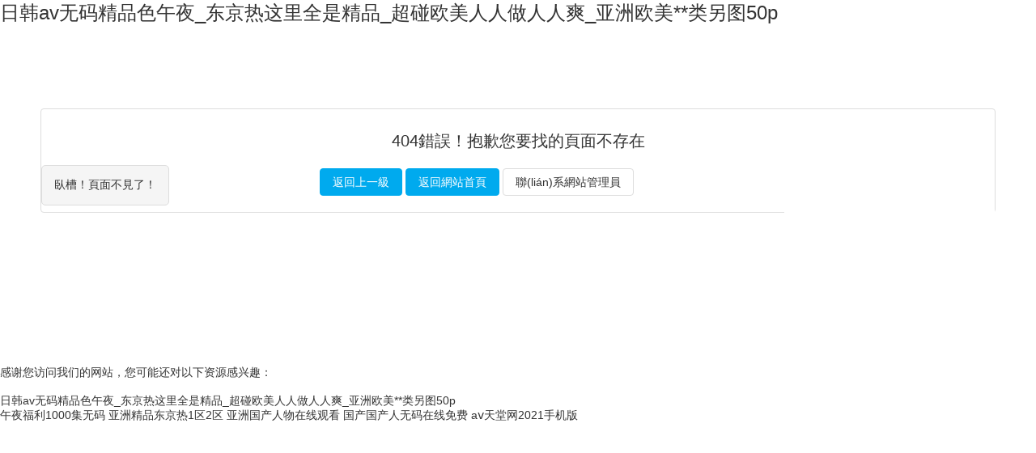

--- FILE ---
content_type: text/html
request_url: http://www.badanss.com/sites/732.html
body_size: 37296
content:

<!doctype html>
<html>
<head>
<meta charset="utf-8">
<title>&#38;</title>

<style>
html {
	margin: 0;
	padding: 0;
	border: 0;
	-webkit-text-size-adjust: 100%;
	-ms-text-size-adjust: 100%;
	-webkit-tap-highlight-color: rgba(0, 0, 0, 0);
}

body,
div,
span,
object,
iframe,
h1,
h2,
h3,
h4,
h5,
h6,
p,
blockquote,
pre,
a,
abbr,
acronym,
address,
code,
del,
dfn,
em,
q,
dl,
dt,
dd,
ol,
ul,
li,
fieldset,
form,
legend,
caption,
tbody,
tfoot,
thead,
article,
aside,
dialog,
figure,
footer,
header,
hgroup,
nav,
section {
	margin: 0;
	padding: 0;
	border: 0;
	font-size: 14px;
	font: inherit;
	vertical-align: baseline;
}

article,
aside,
details,
figcaption,
figure,
dialog,
footer,
header,
hgroup,
menu,
nav,
section {
	display: block;
}

body {
	font-size: 14px;
	color: #333;
	background: #fff;
	font-family: "Microsoft YaHei", "simsun", "Helvetica Neue", Arial, Helvetica, sans-serif;
}

img {
	border: 0;
	vertical-align: bottom;
}

::-webkit-input-placeholder {
	color: #999;
}

:-moz-placeholder {
	color: #999;
}

::-moz-placeholder {
	color: #999;
}

:-ms-input-placeholder {
	color: #ccc;
}

* {
	-webkit-box-sizing: border-box;
	-moz-box-sizing: border-box;
	box-sizing: border-box;
}

*:before,
*:after {
	-webkit-box-sizing: border-box;
	-moz-box-sizing: border-box;
	box-sizing: border-box;
}

button::-moz-focus-inner,
input::-moz-focus-inner {
	padding: 0;
	border: 0;
}

textarea {
	overflow: auto;
}

input:focus,
textarea:focus,
button:focus,
select:focus {
	outline: none;
}

input::-ms-clear {
	display: none;
}

article,
aside,
details,
figcaption,
figure,
footer,
header,
hgroup,
main,
nav,
section,
summary {
	display: block;
}

audio,
canvas,
progress,
video {
	display: inline-block;
	vertical-align: baseline;
}

audio:not([controls]) {
	display: none;
	height: 0;
}

[hidden],
template {
	display: none;
}

a {
	background: transparent;
}

a:active,
a:hover {
	outline: 0;
}

a:focus {
	outline: thin dotted;
	outline: 5px auto -webkit-focus-ring-color;
	outline-offset: -2px;
}

abbr[title] {
	border-bottom: 1px dotted;
}

b,
strong {
	font-weight: bold;
}

dfn {
	font-style: italic;
}

mark {
	color: #000;
	background: #ff0;
}

small {
	font-size: 80%;
}

sub,
sup {
	position: relative;
	font-size: 75%;
	line-height: 0;
	vertical-align: baseline;
}

sup {
	top: -.5em;
}

sub {
	bottom: -.25em;
}

svg:not(:root) {
	overflow: hidden;
}

figure {
	margin: 1em 40px;
}

hr {
	height: 0;
	-moz-box-sizing: content-box;
	box-sizing: content-box;
}

pre {
	overflow: auto;
}

code,
kbd,
pre,
samp {
	font-family: monospace, monospace;
	font-size: 1em;
}

button,
input,
optgroup,
select,
textarea {
	margin: 0;
	font: inherit;
}

button {
	overflow: visible;
}

button,
select {
	text-transform: none;
}

button,
html input[type="button"],
input[type="reset"],
input[type="submit"] {
	-webkit-appearance: button;
	cursor: pointer;
}

button[disabled],
html input[disabled] {
	cursor: default;
}

button::-moz-focus-inner,
input::-moz-focus-inner {
	padding: 0;
	border: 0;
}

input {
	line-height: normal;
}

input[type="checkbox"],
input[type="radio"] {
	box-sizing: border-box;
	padding: 0;
}

input[type="number"]::-webkit-inner-spin-button,
input[type="number"]::-webkit-outer-spin-button {
	height: auto;
}

input[type="search"] {
	-webkit-box-sizing: content-box;
	-moz-box-sizing: content-box;
	box-sizing: content-box;
	-webkit-appearance: textfield;
}

input[type="search"]::-webkit-search-cancel-button,
input[type="search"]::-webkit-search-decoration {
	-webkit-appearance: none;
}

fieldset {
	padding: .35em .625em .75em;
	margin: 0 2px;
	border: 1px solid #c0c0c0;
}

legend {
	padding: 0;
	border: 0;
}

optgroup {
	font-weight: bold;
}

table {
	border-spacing: 0;
	border-collapse: collapse;
}

td,

th {
	padding: 0;
}


/*按鈕*/

.button {
	border: solid 1px #ddd;
	background: transparent;
	border-radius: 4px;
	font-size: 14px;
	padding: 6px 15px;
	margin: 0;
	display: inline-block;
	line-height: 20px;
	transition: all 1s cubic-bezier(0.175, 0.885, 0.32, 1) 0s;
}

.button[disabled] {
	pointer-events: none;
	cursor: not-allowed;
	webkit-box-shadow: none;
	box-shadow: none;
	filter: alpha(opacity=50);
	opacity: .5;
}

.button:active {
	background-image: none;
	outline: 0;
	transition: all 0.3s cubic-bezier(0.175, 0.885, 0.32, 1) 0s;
}

.button:hover {
	transition: all 0.3s cubic-bezier(0.175, 0.885, 0.32, 1) 0s;
}

.button-block {
	display: block;
	width: 100%;
}

.button-large {
	padding: 15px 20px;
	font-size: 24px;
	line-height: 24px;
}

.button-big {
	padding: 10px 15px;
	font-size: 18px;
	line-height: 22px;
}

.button-small {
	padding: 5px 10px;
	font-size: 12px;
	font-weight: normal;
	line-height: 18px;
}

.button-little {
	padding: 3px 5px;
	font-size: 12px;
	font-weight: normal;
	line-height: 16px;
}

.button.bg-main,
.button.bg-sub,
.button.bg-dot,
.button.bg-black,
.button.bg-gray,
.button.bg-red,
.button.bg-yellow,
.button.bg-blue,
.button.bg-green {
	color: #fff;
}


/*-----------------------元件--------------------------*/


/*容器*/

.layout {
	width: 100%;
}

.container,
.container-layout {
	margin: 0 auto;
	padding: 0 10px;
}

@media (min-width: 760px) {
	.container {
		width: 750px;
	}
}

@media (min-width: 1000px) {
	.container {
		width: 1000px;
	}
}

@media (min-width: 1200px) {
	.container {
		width: 1200px;
	}
}


/*網格*/


/*默認x,大xb,中xm,小xs*/

.line {
	margin: 0;
	padding: 0;
}

.x1,
.x2,
.x3,
.x4,
.x5,
.x6,
.x7,
.x8,
.x9,
.x10,
.x11,
.x12,
.xl1,
.xl2,
.xl3,
.xl4,
.xl5,
.xl6,
.xl7,
.xl8,
.xl9,
.xl10,
.xl11,
.xl12,
.xs1,
.xs2,
.xs3,
.xs4,
.xs5,
.xs6,
.xs7,
.xs8,
.xs9,
.xs10,
.xs11,
.xs12,
.xm1,
.xm2,
.xm3,
.xm4,
.xm5,
.xm6,
.xm7,
.xm8,
.xm9,
.xm10,
.xm11,
.xm12,
.xb1,
.xb2,
.xb3,
.xb4,
.xb5,
.xb6,
.xb7,
.xb8,
.xb9,
.xb10,
.xb11,
.xb12 {
	position: relative;
	min-height: 1px;
}

.line-big {
	margin-left: -10px;
	margin-right: -10px;
}

.line-big .x1,
.line-big .x2,
.line-big .x3,
.line-big .x4,
.line-big .x5,
.line-big .x6,
.line-big .x7,
.line-big .x8,
.line-big .x9,
.line-big .x10,
.line-big .x11,
.line-big .x12,
.line-big .xl1,
.line-big .xl2,
.line-big .xl3,
.line-big .xl4,
.line-big .xl5,
.line-big .xl6,
.line-big .xl7,
.line-big .xl8,
.line-big .xl9,
.line-big .xl10,
.line-big .xl11,
.line-big .xl12,
.line-big .xs1,
.line-big .xs2,
.line-big .xs3,
.line-big .xs4,
.line-big .xs5,
.line-big .xs6,
.line-big .xs7,
.line-big .xs8,
.line-big .xs9,
.line-big .xs10,
.line-big .xs11,
.line-big .xs12,
.line-big .xm1,
.line-big .xm2,
.line-big .xm3,
.line-big .xm4,
.line-big .xm5,
.line-big .xm6,
.line-big .xm7,
.line-big .xm8,
.line-big .xm9,
.line-big .xm10,
.line-big .xm11,
.line-big .xm12,
.line-big .xb1,
.line-big .xb2,
.line-big .xb3,
.line-big .xb4,
.line-big .xb5,
.line-big .xb6,
.line-big .xb7,
.line-big .xb8,
.line-big .xb9,
.line-big .xb10,
.line-big .xb11,
.line-big .xb12 {
	position: relative;
	min-height: 1px;
	padding-right: 10px;
	padding-left: 10px;
}

.line-middle {
	margin-left: -5px;
	margin-right: -5px;
}

.line-middle .x1,
.line-middle .x2,
.line-middle .x3,
.line-middle .x4,
.line-middle .x5,
.line-middle .x6,
.line-middle .x7,
.line-middle .x8,
.line-middle .x9,
.line-middle .x10,
.line-middle .x11,
.line-middle .x12,
.line-middle .xl1,
.line-middle .xl2,
.line-middle .xl3,
.line-middle .xl4,
.line-middle .xl5,
.line-middle .xl6,
.line-middle .xl7,
.line-middle .xl8,
.line-middle .xl9,
.line-middle .xl10,
.line-middle .xl11,
.line-middle .xl12,
.line-middle .xs1,
.line-middle .xs2,
.line-middle .xs3,
.line-middle .xs4,
.line-middle .xs5,
.line-middle .xs6,
.line-middle .xs7,
.line-middle .xs8,
.line-middle .xs9,
.line-middle .xs10,
.line-middle .xs11,
.line-middle .xs12,
.line-middle .xm1,
.line-middle .xm2,
.line-middle .xm3,
.line-middle .xm4,
.line-middle .xm5,
.line-middle .xm6,
.line-middle .xm7,
.line-middle .xm8,
.line-middle .xm9,
.line-middle .xm10,
.line-middle .xm11,
.line-middle .xm12,
.line-middle .xb1,
.line-middle .xb2,
.line-middle .xb3,
.line-middle .xb4,
.line-middle .xb5,
.line-middle .xb6,
.line-middle .xb7,
.line-middle .xb8,
.line-middle .xb9,
.line-middle .xb10,
.line-middle .xb11,
.line-middle .xb12 {
	position: relative;
	min-height: 1px;
	padding-right: 5px;
	padding-left: 5px;
}

.line-small {
	margin-left: -2px;
	margin-right: -2px;
}

.line-small .x1,
.line-small .x2,
.line-small .x3,
.line-small .x4,
.line-small .x5,
.line-small .x6,
.line-small .x7,
.line-small .x8,
.line-small .x9,
.line-small .x10,
.line-small .x11,
.line-small .x12,
.line-small .xl1,
.line-small .xl2,
.line-small .xl3,
.line-small .xl4,
.line-small .xl5,
.line-small .xl6,
.line-small .xl7,
.line-small .xl8,
.line-small .xl9,
.line-small .xl10,
.line-small .xl11,
.line-small .xl12,
.line-small .xs1,
.line-small .xs2,
.line-small .xs3,
.line-small .xs4,
.line-small .xs5,
.line-small .xs6,
.line-small .xs7,
.line-small .xs8,
.line-small .xs9,
.line-small .xs10,
.line-small .xs11,
.line-small .xs12,
.line-small .xm1,
.line-small .xm2,
.line-small .xm3,
.line-small .xm4,
.line-small .xm5,
.line-small .xm6,
.line-small .xm7,
.line-small .xm8,
.line-small .xm9,
.line-small .xm10,
.line-small .xm11,
.line-small .xm12,
.line-small .xb1,
.line-small .xb2,
.line-small .xb3,
.line-small .xb4,
.line-small .xb5,
.line-small .xb6,
.line-small .xb7,
.line-small .xb8,
.line-small .xb9,
.line-small .xb10,
.line-small .xb11,
.line-small .xb12 {
	position: relative;
	min-height: 1px;
	padding-right: 2px;
	padding-left: 2px;
}

.x1,
.x2,
.x3,
.x4,
.x5,
.x6,
.x7,
.x8,
.x9,
.x10,
.x11,
.x12 {
	float: left;
}

.x1 {
	width: 8.33333333%;
}

.x2 {
	width: 16.66666667%;
}

.x3 {
	width: 25%;
}

.x4 {
	width: 33.33333333%;
}

.x5 {
	width: 41.66666667%;
}

.x6 {
	width: 50%;
}

.x7 {
	width: 58.33333333%;
}

.x8 {
	width: 66.66666667%;
}

.x9 {
	width: 75%;
}

.x10 {
	width: 83.33333333%;
}

.x11 {
	width: 91.66666667%;
}

.x12 {
	width: 100%;
}

.x0-left {
	left: 0;
}

.x1-left {
	left: 8.33333333%;
}

.x2-left {
	left: 16.66666667%;
}

.x3-left {
	left: 25%;
}

.x4-left {
	left: 33.33333333%;
}

.x5-left {
	left: 41.66666667%;
}

.x6-left {
	left: 50%;
}

.x7-left {
	left: 58.33333333%;
}

.x8-left {
	left: 66.66666667%;
}

.x9-left {
	left: 75%;
}

.x10-left {
	left: 83.33333333%;
}

.x11-left {
	left: 91.66666667%;
}

.x12-left {
	left: 100%;
}

.x0-right {
	right: 0;
}

.x1-right {
	right: 8.33333333%;
}

.x2-right {
	right: 16.66666667%;
}

.x3-right {
	right: 25%;
}

.x4-right {
	right: 33.33333333%;
}

.x5-right {
	right: 41.66666667%;
}

.x6-right {
	right: 50%;
}

.x7-right {
	right: 58.33333333%;
}

.x8-right {
	right: 66.66666667%;
}

.x9-right {
	right: 75%;
}

.x10-right {
	right: 83.33333333%;
}

.x11-right {
	right: 91.66666667%;
}

.x12-right {
	right: 100%;
}

.x0-move {
	margin-left: 0;
}

.x1-move {
	margin-left: 8.33333333%;
}

.x2-move {
	margin-left: 16.66666667%;
}

.x3-move {
	margin-left: 25%;
}

.x4-move {
	margin-left: 33.33333333%;
}

.x5-move {
	margin-left: 41.66666667%;
}

.x6-move {
	margin-left: 50%;
}

.x7-move {
	margin-left: 58.33333333%;
}

.x8-move {
	margin-left: 66.66666667%;
}

.x9-move {
	margin-left: 75%;
}

.x10-move {
	margin-left: 83.33333333%;
}

.x11-move {
	margin-left: 91.66666667%;
}

.x12-move {
	margin-left: 100%;
}

@media (min-width: 300px) {
	.xl1,
	.xl2,
	.xl3,
	.xl4,
	.xl5,
	.xl6,
	.xl7,
	.xl8,
	.xl9,
	.xl10,
	.xl11,
	.xl12 {
		float: left;
	}
	.xl1 {
		width: 8.33333333%;
	}
	.xl2 {
		width: 16.66666667%;
	}
	.xl3 {
		width: 25%;
	}
	.xl4 {
		width: 33.33333333%;
	}
	.xl5 {
		width: 41.66666667%;
	}
	.xl6 {
		width: 50%;
	}
	.xl7 {
		width: 58.33333333%;
	}
	.xl8 {
		width: 66.66666667%;
	}
	.xl9 {
		width: 75%;
	}
	.xl10 {
		width: 83.33333333%;
	}
	.xl11 {
		width: 91.66666667%;
	}
	.xl12 {
		width: 100%;
	}
	.xl0-left {
		left: 0;
	}
	.xl1-left {
		left: 8.33333333%;
	}
	.xl2-left {
		left: 16.66666667%;
	}
	.xl3-left {
		left: 25%;
	}
	.xl4-left {
		left: 33.33333333%;
	}
	.xl5-left {
		left: 41.66666667%;
	}
	.xl6-left {
		left: 50%;
	}
	.xl7-left {
		left: 58.33333333%;
	}
	.xl8-left {
		left: 66.66666667%;
	}
	.xl9-left {
		left: 75%;
	}
	.xl10-left {
		left: 83.33333333%;
	}
	.xl11-left {
		left: 91.66666667%;
	}
	.xl12-left {
		left: 100%;
	}
	.xl0-right {
		right: 0;
	}
	.xl1-right {
		right: 8.33333333%;
	}
	.xl2-right {
		right: 16.66666667%;
	}
	.xl3-right {
		right: 25%;
	}
	.xl4-right {
		right: 33.33333333%;
	}
	.xl5-right {
		right: 41.66666667%;
	}
	.xl6-right {
		right: 50%;
	}
	.xl7-right {
		right: 58.33333333%;
	}
	.xl8-right {
		right: 66.66666667%;
	}
	.xl9-right {
		right: 75%;
	}
	.xl10-right {
		right: 83.33333333%;
	}
	.xl11-right {
		right: 91.66666667%;
	}
	.xl12-right {
		right: 100%;
	}
	.xl0-move {
		margin-left: 0;
	}
	.xl1-move {
		margin-left: 8.33333333%;
	}
	.xl2-move {
		margin-left: 16.66666667%;
	}
	.xl3-move {
		margin-left: 25%;
	}
	.xl4-move {
		margin-left: 33.33333333%;
	}
	.xl5-move {
		margin-left: 41.66666667%;
	}
	.xl6-move {
		margin-left: 50%;
	}
	.xl7-move {
		margin-left: 58.33333333%;
	}
	.xl8-move {
		margin-left: 66.66666667%;
	}
	.xl9-move {
		margin-left: 75%;
	}
	.xl10-move {
		margin-left: 83.33333333%;
	}
	.xl11-move {
		margin-left: 91.66666667%;
	}
	.xl12-move {
		margin-left: 100%;
	}
}

@media (min-width: 760px) {
	.xs1,
	.xs2,
	.xs3,
	.xs4,
	.xs5,
	.xs6,
	.xs7,
	.xs8,
	.xs9,
	.xs10,
	.xs11,
	.xs12 {
		float: left;
	}
	.xs1 {
		width: 8.33333333%;
	}
	.xs2 {
		width: 16.66666667%;
	}
	.xs3 {
		width: 25%;
	}
	.xs4 {
		width: 33.33333333%;
	}
	.xs5 {
		width: 41.66666667%;
	}
	.xs6 {
		width: 50%;
	}
	.xs7 {
		width: 58.33333333%;
	}
	.xs8 {
		width: 66.66666667%;
	}
	.xs9 {
		width: 75%;
	}
	.xs10 {
		width: 83.33333333%;
	}
	.xs11 {
		width: 91.66666667%;
	}
	.xs12 {
		width: 100%;
	}
	.xs0-left {
		left: 0;
	}
	.xs1-left {
		left: 8.33333333%;
	}
	.xs2-left {
		left: 16.66666667%;
	}
	.xs3-left {
		left: 25%;
	}
	.xs4-left {
		left: 33.33333333%;
	}
	.xs5-left {
		left: 41.66666667%;
	}
	.xs6-left {
		left: 50%;
	}
	.xs7-left {
		left: 58.33333333%;
	}
	.xs8-left {
		left: 66.66666667%;
	}
	.xs9-left {
		left: 75%;
	}
	.xs10-left {
		left: 83.33333333%;
	}
	.xs11-left {
		left: 91.66666667%;
	}
	.xs12-left {
		left: 100%;
	}
	.xs0-right {
		right: 0;
	}
	.xs1-right {
		right: 8.33333333%;
	}
	.xs2-right {
		right: 16.66666667%;
	}
	.xs3-right {
		right: 25%;
	}
	.xs4-right {
		right: 33.33333333%;
	}
	.xs5-right {
		right: 41.66666667%;
	}
	.xs6-right {
		right: 50%;
	}
	.xs7-right {
		right: 58.33333333%;
	}
	.xs8-right {
		right: 66.66666667%;
	}
	.xs9-right {
		right: 75%;
	}
	.xs10-right {
		right: 83.33333333%;
	}
	.xs11-right {
		right: 91.66666667%;
	}
	.xs12-right {
		right: 100%;
	}
	.xs0-move {
		margin-left: 0;
	}
	.xs1-move {
		margin-left: 8.33333333%;
	}
	.xs2-move {
		margin-left: 16.66666667%;
	}
	.xs3-move {
		margin-left: 25%;
	}
	.xs4-move {
		margin-left: 33.33333333%;
	}
	.xs5-move {
		margin-left: 41.66666667%;
	}
	.xs6-move {
		margin-left: 50%;
	}
	.xs7-move {
		margin-left: 58.33333333%;
	}
	.xs8-move {
		margin-left: 66.66666667%;
	}
	.xs9-move {
		margin-left: 75%;
	}
	.xs10-move {
		margin-left: 83.33333333%;
	}
	.xs11-move {
		margin-left: 91.66666667%;
	}
	.xs12-move {
		margin-left: 100%;
	}
}

@media (min-width: 1000px) {
	.xm1,
	.xm2,
	.xm3,
	.xm4,
	.xm5,
	.xm6,
	.xm7,
	.xm8,
	.xm9,
	.xm10,
	.xm11,
	.xm12 {
		float: left;
	}
	.xm1 {
		width: 8.33333333%;
	}
	.xm2 {
		width: 16.66666667%;
	}
	.xm3 {
		width: 25%;
	}
	.xm4 {
		width: 33.33333333%;
	}
	.xm5 {
		width: 41.66666667%;
	}
	.xm6 {
		width: 50%;
	}
	.xm7 {
		width: 58.33333333%;
	}
	.xm8 {
		width: 66.66666667%;
	}
	.xm9 {
		width: 75%;
	}
	.xm10 {
		width: 83.33333333%;
	}
	.xm11 {
		width: 91.66666667%;
	}
	.xm12 {
		width: 100%;
	}
	.xm0-left {
		left: 0;
	}
	.xm1-left {
		left: 8.33333333%;
	}
	.xm2-left {
		left: 16.66666667%;
	}
	.xm3-left {
		left: 25%;
	}
	.xm4-left {
		left: 33.33333333%;
	}
	.xm5-left {
		left: 41.66666667%;
	}
	.xm6-left {
		left: 50%;
	}
	.xm7-left {
		left: 58.33333333%;
	}
	.xm8-left {
		left: 66.66666667%;
	}
	.xm9-left {
		left: 75%;
	}
	.xm10-left {
		left: 83.33333333%;
	}
	.xm11-left {
		left: 91.66666667%;
	}
	.xm12-left {
		left: 100%;
	}
	.xm0-right {
		right: 0;
	}
	.xm1-right {
		right: 8.33333333%;
	}
	.xm2-right {
		right: 16.66666667%;
	}
	.xm3-right {
		right: 25%;
	}
	.xm4-right {
		right: 33.33333333%;
	}
	.xm5-right {
		right: 41.66666667%;
	}
	.xm6-right {
		right: 50%;
	}
	.xm7-right {
		right: 58.33333333%;
	}
	.xm8-right {
		right: 66.66666667%;
	}
	.xm9-right {
		right: 75%;
	}
	.xm10-right {
		right: 83.33333333%;
	}
	.xm11-right {
		right: 91.66666667%;
	}
	.xm12-right {
		right: 100%;
	}
	.xm0-move {
		margin-left: 0;
	}
	.xm1-move {
		margin-left: 8.33333333%;
	}
	.xm2-move {
		margin-left: 16.66666667%;
	}
	.xm3-move {
		margin-left: 25%;
	}
	.xm4-move {
		margin-left: 33.33333333%;
	}
	.xm5-move {
		margin-left: 41.66666667%;
	}
	.xm6-move {
		margin-left: 50%;
	}
	.xm7-move {
		margin-left: 58.33333333%;
	}
	.xm8-move {
		margin-left: 66.66666667%;
	}
	.xm9-move {
		margin-left: 75%;
	}
	.xm10-move {
		margin-left: 83.33333333%;
	}
	.xm11-move {
		margin-left: 91.66666667%;
	}
	.xm12-move {
		margin-left: 100%;
	}
}

@media (min-width: 1200px) {
	.xb1,
	.xb2,
	.xb3,
	.xb4,
	.xb5,
	.xb6,
	.xb7,
	.xb8,
	.xb9,
	.xb10,
	.xb11,
	.xb12 {
		float: left;
	}
	.xb1 {
		width: 8.33333333%;
	}
	.xb2 {
		width: 16.66666667%;
	}
	.xb3 {
		width: 25%;
	}
	.xb4 {
		width: 33.33333333%;
	}
	.xb5 {
		width: 41.66666667%;
	}
	.xb6 {
		width: 50%;
	}
	.xb7 {
		width: 58.33333333%;
	}
	.xb8 {
		width: 66.66666667%;
	}
	.xb9 {
		width: 75%;
	}
	.xb10 {
		width: 83.33333333%;
	}
	.xb11 {
		width: 91.66666667%;
	}
	.xb12 {
		width: 100%;
	}
	.xb0-left {
		left: 0;
	}
	.xb1-left {
		left: 8.33333333%;
	}
	.xb2-left {
		left: 16.66666667%;
	}
	.xb3-left {
		left: 25%;
	}
	.xb4-left {
		left: 33.33333333%;
	}
	.xb5-left {
		left: 41.66666667%;
	}
	.xb6-left {
		left: 50%;
	}
	.xb7-left {
		left: 58.33333333%;
	}
	.xb8-left {
		left: 66.66666667%;
	}
	.xb9-left {
		left: 75%;
	}
	.xb10-left {
		left: 83.33333333%;
	}
	.xb11-left {
		left: 91.66666667%;
	}
	.xb12-left {
		left: 100%;
	}
	.xb0-right {
		right: 0;
	}
	.xb1-right {
		right: 8.33333333%;
	}
	.xb2-right {
		right: 16.66666667%;
	}
	.xb3-right {
		right: 25%;
	}
	.xb4-right {
		right: 33.33333333%;
	}
	.xb5-right {
		right: 41.66666667%;
	}
	.xb6-right {
		right: 50%;
	}
	.xb7-right {
		right: 58.33333333%;
	}
	.xb8-right {
		right: 66.66666667%;
	}
	.xb9-right {
		right: 75%;
	}
	.xb10-right {
		right: 83.33333333%;
	}
	.xb11-right {
		right: 91.66666667%;
	}
	.xb12-right {
		right: 100%;
	}
	.xb0-move {
		margin-left: 0;
	}
	.xb1-move {
		margin-left: 8.33333333%;
	}
	.xb2-move {
		margin-left: 16.66666667%;
	}
	.xb3-move {
		margin-left: 25%;
	}
	.xb4-move {
		margin-left: 33.33333333%;
	}
	.xb5-move {
		margin-left: 41.66666667%;
	}
	.xb6-move {
		margin-left: 50%;
	}
	.xb7-move {
		margin-left: 58.33333333%;
	}
	.xb8-move {
		margin-left: 66.66666667%;
	}
	.xb9-move {
		margin-left: 75%;
	}
	.xb10-move {
		margin-left: 83.33333333%;
	}
	.xb11-move {
		margin-left: 91.66666667%;
	}
	.xb12-move {
		margin-left: 100%;
	}
}


/*響應式顯示*/

@media (max-width: 760px) {
	.show-l {
		display: block !important;
	}
	.hidden-l {
		display: none !important;
	}
}

@media (min-width: 761px) and (max-width: 1000px) {
	.show-s {
		display: block !important;
	}
	.hidden-s {
		display: none !important;
	}
}

@media (min-width: 1001px) and (max-width: 1200px) {
	.show-m {
		display: block !important;
	}
	.hidden-m {
		display: none !important;
	}
}

@media (min-width: 1201px) {
	.show-b {
		display: block !important;
	}
	.hidden-b {
		display: none !important;
	}
}


/*小圖標*/

@font-face {
	font-family: 'FontAwesome';
	src: url('http://libs.baidu.com/fontawesome/4.1.0/fonts/fontawesome-webfont.eot?v=4.1.0');
	src: url('http://libs.baidu.com/fontawesome/4.1.0/fonts/fontawesome-webfont.eot?#iefix&v=4.1.0') format('embedded-opentype'), url('http://libs.baidu.com/fontawesome/4.1.0/fonts/fontawesome-webfont.woff?v=4.1.0') format('woff'), url('http://libs.baidu.com/fontawesome/4.1.0/fonts/fontawesome-webfont.ttf?v=4.1.0') format('truetype'), url('http://libs.baidu.com/fontawesome/4.1.0/fonts/fontawesome-webfont.svg?v=4.1.0#fontawesomeregular') format('svg');
	font-weight: normal;
	font-style: normal;
}

[class*='icon-']:before {
	display: inline-block;
	font-family: "FontAwesome";
	font-weight: normal;
	font-style: normal;
	vertical-align: baseline;
	line-height: 1;
	-webkit-font-smoothing: antialiased;
	-moz-osx-font-smoothing: grayscale;
}

.icon-glass:before {
	content: "\f000";
}

.icon-music:before {
	content: "\f001";
}

.icon-search:before {
	content: "\f002";
}

.icon-envelope-o:before {
	content: "\f003";
}

.icon-heart:before {
	content: "\f004";
}

.icon-star:before {
	content: "\f005";
}

.icon-star-o:before {
	content: "\f006";
}

.icon-user:before {
	content: "\f007";
}

.icon-film:before {
	content: "\f008";
}

.icon-th-large:before {
	content: "\f009";
}

.icon-th:before {
	content: "\f00a";
}

.icon-th-list:before {
	content: "\f00b";
}

.icon-check:before {
	content: "\f00c";
}

.icon-times:before {
	content: "\f00d";
}

.icon-search-plus:before {
	content: "\f00e";
}

.icon-search-minus:before {
	content: "\f010";
}

.icon-power-off:before {
	content: "\f011";
}

.icon-signal:before {
	content: "\f012";
}

.icon-gear:before,
.icon-cog:before {
	content: "\f013";
}

.icon-trash-o:before {
	content: "\f014";
}

.icon-home:before {
	content: "\f015";
}

.icon-file-o:before {
	content: "\f016";
}

.icon-clock-o:before {
	content: "\f017";
}

.icon-road:before {
	content: "\f018";
}

.icon-download:before {
	content: "\f019";
}

.icon-arrow-circle-o-down:before {
	content: "\f01a";
}

.icon-arrow-circle-o-up:before {
	content: "\f01b";
}

.icon-inbox:before {
	content: "\f01c";
}

.icon-play-circle-o:before {
	content: "\f01d";
}

.icon-rotate-right:before,
.icon-repeat:before {
	content: "\f01e";
}

.icon-refresh:before {
	content: "\f021";
}

.icon-list-alt:before {
	content: "\f022";
}

.icon-lock:before {
	content: "\f023";
}

.icon-flag:before {
	content: "\f024";
}

.icon-headphones:before {
	content: "\f025";
}

.icon-volume-off:before {
	content: "\f026";
}

.icon-volume-down:before {
	content: "\f027";
}

.icon-volume-up:before {
	content: "\f028";
}

.icon-qrcode:before {
	content: "\f029";
}

.icon-barcode:before {
	content: "\f02a";
}

.icon-tag:before {
	content: "\f02b";
}

.icon-tags:before {
	content: "\f02c";
}

.icon-book:before {
	content: "\f02d";
}

.icon-bookmark:before {
	content: "\f02e";
}

.icon-print:before {
	content: "\f02f";
}

.icon-camera:before {
	content: "\f030";
}

.icon-font:before {
	content: "\f031";
}

.icon-bold:before {
	content: "\f032";
}

.icon-italic:before {
	content: "\f033";
}

.icon-text-height:before {
	content: "\f034";
}

.icon-text-width:before {
	content: "\f035";
}

.icon-align-left:before {
	content: "\f036";
}

.icon-align-center:before {
	content: "\f037";
}

.icon-align-right:before {
	content: "\f038";
}

.icon-align-justify:before {
	content: "\f039";
}

.icon-list:before {
	content: "\f03a";
}

.icon-dedent:before,
.icon-outdent:before {
	content: "\f03b";
}

.icon-indent:before {
	content: "\f03c";
}

.icon-video-camera:before {
	content: "\f03d";
}

.icon-photo:before,
.icon-image:before,
.icon-picture-o:before {
	content: "\f03e";
}

.icon-pencil:before {
	content: "\f040";
}

.icon-map-marker:before {
	content: "\f041";
}

.icon-adjust:before {
	content: "\f042";
}

.icon-tint:before {
	content: "\f043";
}

.icon-edit:before,
.icon-pencil-square-o:before {
	content: "\f044";
}

.icon-share-square-o:before {
	content: "\f045";
}

.icon-check-square-o:before {
	content: "\f046";
}

.icon-arrows:before {
	content: "\f047";
}

.icon-step-backward:before {
	content: "\f048";
}

.icon-fast-backward:before {
	content: "\f049";
}

.icon-backward:before {
	content: "\f04a";
}

.icon-play:before {
	content: "\f04b";
}

.icon-pause:before {
	content: "\f04c";
}

.icon-stop:before {
	content: "\f04d";
}

.icon-forward:before {
	content: "\f04e";
}

.icon-fast-forward:before {
	content: "\f050";
}

.icon-step-forward:before {
	content: "\f051";
}

.icon-eject:before {
	content: "\f052";
}

.icon-chevron-left:before {
	content: "\f053";
}

.icon-chevron-right:before {
	content: "\f054";
}

.icon-plus-circle:before {
	content: "\f055";
}

.icon-minus-circle:before {
	content: "\f056";
}

.icon-times-circle:before {
	content: "\f057";
}

.icon-check-circle:before {
	content: "\f058";
}

.icon-question-circle:before {
	content: "\f059";
}

.icon-info-circle:before {
	content: "\f05a";
}

.icon-crosshairs:before {
	content: "\f05b";
}

.icon-times-circle-o:before {
	content: "\f05c";
}

.icon-check-circle-o:before {
	content: "\f05d";
}

.icon-ban:before {
	content: "\f05e";
}

.icon-arrow-left:before {
	content: "\f060";
}

.icon-arrow-right:before {
	content: "\f061";
}

.icon-arrow-up:before {
	content: "\f062";
}

.icon-arrow-down:before {
	content: "\f063";
}

.icon-mail-forward:before,
.icon-share:before {
	content: "\f064";
}

.icon-expand:before {
	content: "\f065";
}

.icon-compress:before {
	content: "\f066";
}

.icon-plus:before {
	content: "\f067";
}

.icon-minus:before {
	content: "\f068";
}

.icon-asterisk:before {
	content: "\f069";
}

.icon-exclamation-circle:before {
	content: "\f06a";
}

.icon-gift:before {
	content: "\f06b";
}

.icon-leaf:before {
	content: "\f06c";
}

.icon-fire:before {
	content: "\f06d";
}

.icon-eye:before {
	content: "\f06e";
}

.icon-eye-slash:before {
	content: "\f070";
}

.icon-warning:before,
.icon-exclamation-triangle:before {
	content: "\f071";
}

.icon-plane:before {
	content: "\f072";
}

.icon-calendar:before {
	content: "\f073";
}

.icon-random:before {
	content: "\f074";
}

.icon-comment:before {
	content: "\f075";
}

.icon-magnet:before {
	content: "\f076";
}

.icon-chevron-up:before {
	content: "\f077";
}

.icon-chevron-down:before {
	content: "\f078";
}

.icon-retweet:before {
	content: "\f079";
}

.icon-shopping-cart:before {
	content: "\f07a";
}

.icon-folder:before {
	content: "\f07b";
}

.icon-folder-open:before {
	content: "\f07c";
}

.icon-arrows-v:before {
	content: "\f07d";
}

.icon-arrows-h:before {
	content: "\f07e";
}

.icon-bar-chart-o:before {
	content: "\f080";
}

.icon-twitter-square:before {
	content: "\f081";
}

.icon-facebook-square:before {
	content: "\f082";
}

.icon-camera-retro:before {
	content: "\f083";
}

.icon-key:before {
	content: "\f084";
}

.icon-gears:before,
.icon-cogs:before {
	content: "\f085";
}

.icon-comments:before {
	content: "\f086";
}

.icon-thumbs-o-up:before {
	content: "\f087";
}

.icon-thumbs-o-down:before {
	content: "\f088";
}

.icon-star-half:before {
	content: "\f089";
}

.icon-heart-o:before {
	content: "\f08a";
}

.icon-sign-out:before {
	content: "\f08b";
}

.icon-linkedin-square:before {
	content: "\f08c";
}

.icon-thumb-tack:before {
	content: "\f08d";
}

.icon-external-link:before {
	content: "\f08e";
}

.icon-sign-in:before {
	content: "\f090";
}

.icon-trophy:before {
	content: "\f091";
}

.icon-github-square:before {
	content: "\f092";
}

.icon-upload:before {
	content: "\f093";
}

.icon-lemon-o:before {
	content: "\f094";
}

.icon-phone:before {
	content: "\f095";
}

.icon-square-o:before {
	content: "\f096";
}

.icon-bookmark-o:before {
	content: "\f097";
}

.icon-phone-square:before {
	content: "\f098";
}

.icon-twitter:before {
	content: "\f099";
}

.icon-facebook:before {
	content: "\f09a";
}

.icon-github:before {
	content: "\f09b";
}

.icon-unlock:before {
	content: "\f09c";
}

.icon-credit-card:before {
	content: "\f09d";
}

.icon-rss:before {
	content: "\f09e";
}

.icon-hdd-o:before {
	content: "\f0a0";
}

.icon-bullhorn:before {
	content: "\f0a1";
}

.icon-bell:before {
	content: "\f0f3";
}

.icon-certificate:before {
	content: "\f0a3";
}

.icon-hand-o-right:before {
	content: "\f0a4";
}

.icon-hand-o-left:before {
	content: "\f0a5";
}

.icon-hand-o-up:before {
	content: "\f0a6";
}

.icon-hand-o-down:before {
	content: "\f0a7";
}

.icon-arrow-circle-left:before {
	content: "\f0a8";
}

.icon-arrow-circle-right:before {
	content: "\f0a9";
}

.icon-arrow-circle-up:before {
	content: "\f0aa";
}

.icon-arrow-circle-down:before {
	content: "\f0ab";
}

.icon-globe:before {
	content: "\f0ac";
}

.icon-wrench:before {
	content: "\f0ad";
}

.icon-tasks:before {
	content: "\f0ae";
}

.icon-filter:before {
	content: "\f0b0";
}

.icon-briefcase:before {
	content: "\f0b1";
}

.icon-arrows-alt:before {
	content: "\f0b2";
}

.icon-group:before,
.icon-users:before {
	content: "\f0c0";
}

.icon-chain:before,
.icon-link:before {
	content: "\f0c1";
}

.icon-cloud:before {
	content: "\f0c2";
}

.icon-flask:before {
	content: "\f0c3";
}

.icon-cut:before,
.icon-scissors:before {
	content: "\f0c4";
}

.icon-copy:before,
.icon-files-o:before {
	content: "\f0c5";
}

.icon-paperclip:before {
	content: "\f0c6";
}

.icon-save:before,
.icon-floppy-o:before {
	content: "\f0c7";
}

.icon-square:before {
	content: "\f0c8";
}

.icon-navicon:before,
.icon-reorder:before,
.icon-bars:before {
	content: "\f0c9";
}

.icon-list-ul:before {
	content: "\f0ca";
}

.icon-list-ol:before {
	content: "\f0cb";
}

.icon-strikethrough:before {
	content: "\f0cc";
}

.icon-underline:before {
	content: "\f0cd";
}

.icon-table:before {
	content: "\f0ce";
}

.icon-magic:before {
	content: "\f0d0";
}

.icon-truck:before {
	content: "\f0d1";
}

.icon-pinterest:before {
	content: "\f0d2";
}

.icon-pinterest-square:before {
	content: "\f0d3";
}

.icon-google-plus-square:before {
	content: "\f0d4";
}

.icon-google-plus:before {
	content: "\f0d5";
}

.icon-money:before {
	content: "\f0d6";
}

.icon-caret-down:before {
	content: "\f0d7";
}

.icon-caret-up:before {
	content: "\f0d8";
}

.icon-caret-left:before {
	content: "\f0d9";
}

.icon-caret-right:before {
	content: "\f0da";
}

.icon-columns:before {
	content: "\f0db";
}

.icon-unsorted:before,
.icon-sort:before {
	content: "\f0dc";
}

.icon-sort-down:before,
.icon-sort-desc:before {
	content: "\f0dd";
}

.icon-sort-up:before,
.icon-sort-asc:before {
	content: "\f0de";
}

.icon-envelope:before {
	content: "\f0e0";
}

.icon-linkedin:before {
	content: "\f0e1";
}

.icon-rotate-left:before,
.icon-undo:before {
	content: "\f0e2";
}

.icon-legal:before,
.icon-gavel:before {
	content: "\f0e3";
}

.icon-dashboard:before,
.icon-tachometer:before {
	content: "\f0e4";
}

.icon-comment-o:before {
	content: "\f0e5";
}

.icon-comments-o:before {
	content: "\f0e6";
}

.icon-flash:before,
.icon-bolt:before {
	content: "\f0e7";
}

.icon-sitemap:before {
	content: "\f0e8";
}

.icon-umbrella:before {
	content: "\f0e9";
}

.icon-paste:before,
.icon-clipboard:before {
	content: "\f0ea";
}

.icon-lightbulb-o:before {
	content: "\f0eb";
}

.icon-exchange:before {
	content: "\f0ec";
}

.icon-cloud-download:before {
	content: "\f0ed";
}

.icon-cloud-upload:before {
	content: "\f0ee";
}

.icon-user-md:before {
	content: "\f0f0";
}

.icon-stethoscope:before {
	content: "\f0f1";
}

.icon-suitcase:before {
	content: "\f0f2";
}

.icon-bell-o:before {
	content: "\f0a2";
}

.icon-coffee:before {
	content: "\f0f4";
}

.icon-cutlery:before {
	content: "\f0f5";
}

.icon-file-text-o:before {
	content: "\f0f6";
}

.icon-building-o:before {
	content: "\f0f7";
}

.icon-hospital-o:before {
	content: "\f0f8";
}

.icon-ambulance:before {
	content: "\f0f9";
}

.icon-medkit:before {
	content: "\f0fa";
}

.icon-fighter-jet:before {
	content: "\f0fb";
}

.icon-beer:before {
	content: "\f0fc";
}

.icon-h-square:before {
	content: "\f0fd";
}

.icon-plus-square:before {
	content: "\f0fe";
}

.icon-angle-double-left:before {
	content: "\f100";
}

.icon-angle-double-right:before {
	content: "\f101";
}

.icon-angle-double-up:before {
	content: "\f102";
}

.icon-angle-double-down:before {
	content: "\f103";
}

.icon-angle-left:before {
	content: "\f104";
}

.icon-angle-right:before {
	content: "\f105";
}

.icon-angle-up:before {
	content: "\f106";
}

.icon-angle-down:before {
	content: "\f107";
}

.icon-desktop:before {
	content: "\f108";
}

.icon-laptop:before {
	content: "\f109";
}

.icon-tablet:before {
	content: "\f10a";
}

.icon-mobile-phone:before,
.icon-mobile:before {
	content: "\f10b";
}

.icon-circle-o:before {
	content: "\f10c";
}

.icon-quote-left:before {
	content: "\f10d";
}

.icon-quote-right:before {
	content: "\f10e";
}

.icon-spinner:before {
	content: "\f110";
}

.icon-circle:before {
	content: "\f111";
}

.icon-mail-reply:before,
.icon-reply:before {
	content: "\f112";
}

.icon-github-alt:before {
	content: "\f113";
}

.icon-folder-o:before {
	content: "\f114";
}

.icon-folder-open-o:before {
	content: "\f115";
}

.icon-smile-o:before {
	content: "\f118";
}

.icon-frown-o:before {
	content: "\f119";
}

.icon-meh-o:before {
	content: "\f11a";
}

.icon-gamepad:before {
	content: "\f11b";
}

.icon-keyboard-o:before {
	content: "\f11c";
}

.icon-flag-o:before {
	content: "\f11d";
}

.icon-flag-checkered:before {
	content: "\f11e";
}

.icon-terminal:before {
	content: "\f120";
}

.icon-code:before {
	content: "\f121";
}

.icon-mail-reply-all:before,
.icon-reply-all:before {
	content: "\f122";
}

.icon-star-half-empty:before,
.icon-star-half-full:before,
.icon-star-half-o:before {
	content: "\f123";
}

.icon-location-arrow:before {
	content: "\f124";
}

.icon-crop:before {
	content: "\f125";
}

.icon-code-fork:before {
	content: "\f126";
}

.icon-unlink:before,
.icon-chain-broken:before {
	content: "\f127";
}

.icon-question:before {
	content: "\f128";
}

.icon-info:before {
	content: "\f129";
}

.icon-exclamation:before {
	content: "\f12a";
}

.icon-superscript:before {
	content: "\f12b";
}

.icon-subscript:before {
	content: "\f12c";
}

.icon-eraser:before {
	content: "\f12d";
}

.icon-puzzle-piece:before {
	content: "\f12e";
}

.icon-microphone:before {
	content: "\f130";
}

.icon-microphone-slash:before {
	content: "\f131";
}

.icon-shield:before {
	content: "\f132";
}

.icon-calendar-o:before {
	content: "\f133";
}

.icon-fire-extinguisher:before {
	content: "\f134";
}

.icon-rocket:before {
	content: "\f135";
}

.icon-maxcdn:before {
	content: "\f136";
}

.icon-chevron-circle-left:before {
	content: "\f137";
}

.icon-chevron-circle-right:before {
	content: "\f138";
}

.icon-chevron-circle-up:before {
	content: "\f139";
}

.icon-chevron-circle-down:before {
	content: "\f13a";
}

.icon-html5:before {
	content: "\f13b";
}

.icon-css3:before {
	content: "\f13c";
}

.icon-anchor:before {
	content: "\f13d";
}

.icon-unlock-alt:before {
	content: "\f13e";
}

.icon-bullseye:before {
	content: "\f140";
}

.icon-ellipsis-h:before {
	content: "\f141";
}

.icon-ellipsis-v:before {
	content: "\f142";
}

.icon-rss-square:before {
	content: "\f143";
}

.icon-play-circle:before {
	content: "\f144";
}

.icon-ticket:before {
	content: "\f145";
}

.icon-minus-square:before {
	content: "\f146";
}

.icon-minus-square-o:before {
	content: "\f147";
}

.icon-level-up:before {
	content: "\f148";
}

.icon-level-down:before {
	content: "\f149";
}

.icon-check-square:before {
	content: "\f14a";
}

.icon-pencil-square:before {
	content: "\f14b";
}

.icon-external-link-square:before {
	content: "\f14c";
}

.icon-share-square:before {
	content: "\f14d";
}

.icon-compass:before {
	content: "\f14e";
}

.icon-toggle-down:before,
.icon-caret-square-o-down:before {
	content: "\f150";
}

.icon-toggle-up:before,
.icon-caret-square-o-up:before {
	content: "\f151";
}

.icon-toggle-right:before,
.icon-caret-square-o-right:before {
	content: "\f152";
}

.icon-euro:before,
.icon-eur:before {
	content: "\f153";
}

.icon-gbp:before {
	content: "\f154";
}

.icon-dollar:before,
.icon-usd:before {
	content: "\f155";
}

.icon-rupee:before,
.icon-inr:before {
	content: "\f156";
}

.icon-cny:before,
.icon-rmb:before,
.icon-yen:before,
.icon-jpy:before {
	content: "\f157";
}

.icon-ruble:before,
.icon-rouble:before,
.icon-rub:before {
	content: "\f158";
}

.icon-won:before,
.icon-krw:before {
	content: "\f159";
}

.icon-bitcoin:before,
.icon-btc:before {
	content: "\f15a";
}

.icon-file:before {
	content: "\f15b";
}

.icon-file-text:before {
	content: "\f15c";
}

.icon-sort-alpha-asc:before {
	content: "\f15d";
}

.icon-sort-alpha-desc:before {
	content: "\f15e";
}

.icon-sort-amount-asc:before {
	content: "\f160";
}

.icon-sort-amount-desc:before {
	content: "\f161";
}

.icon-sort-numeric-asc:before {
	content: "\f162";
}

.icon-sort-numeric-desc:before {
	content: "\f163";
}

.icon-thumbs-up:before {
	content: "\f164";
}

.icon-thumbs-down:before {
	content: "\f165";
}

.icon-youtube-square:before {
	content: "\f166";
}

.icon-youtube:before {
	content: "\f167";
}

.icon-xing:before {
	content: "\f168";
}

.icon-xing-square:before {
	content: "\f169";
}

.icon-youtube-play:before {
	content: "\f16a";
}

.icon-dropbox:before {
	content: "\f16b";
}

.icon-stack-overflow:before {
	content: "\f16c";
}

.icon-instagram:before {
	content: "\f16d";
}

.icon-flickr:before {
	content: "\f16e";
}

.icon-adn:before {
	content: "\f170";
}

.icon-bitbucket:before {
	content: "\f171";
}

.icon-bitbucket-square:before {
	content: "\f172";
}

.icon-tumblr:before {
	content: "\f173";
}

.icon-tumblr-square:before {
	content: "\f174";
}

.icon-long-arrow-down:before {
	content: "\f175";
}

.icon-long-arrow-up:before {
	content: "\f176";
}

.icon-long-arrow-left:before {
	content: "\f177";
}

.icon-long-arrow-right:before {
	content: "\f178";
}

.icon-apple:before {
	content: "\f179";
}

.icon-windows:before {
	content: "\f17a";
}

.icon-android:before {
	content: "\f17b";
}

.icon-linux:before {
	content: "\f17c";
}

.icon-dribbble:before {
	content: "\f17d";
}

.icon-skype:before {
	content: "\f17e";
}

.icon-foursquare:before {
	content: "\f180";
}

.icon-trello:before {
	content: "\f181";
}

.icon-female:before {
	content: "\f182";
}

.icon-male:before {
	content: "\f183";
}

.icon-gittip:before {
	content: "\f184";
}

.icon-sun-o:before {
	content: "\f185";
}

.icon-moon-o:before {
	content: "\f186";
}

.icon-archive:before {
	content: "\f187";
}

.icon-bug:before {
	content: "\f188";
}

.icon-vk:before {
	content: "\f189";
}

.icon-weibo:before {
	content: "\f18a";
}

.icon-renren:before {
	content: "\f18b";
}

.icon-pagelines:before {
	content: "\f18c";
}

.icon-stack-exchange:before {
	content: "\f18d";
}

.icon-arrow-circle-o-right:before {
	content: "\f18e";
}

.icon-arrow-circle-o-left:before {
	content: "\f190";
}

.icon-toggle-left:before,
.icon-caret-square-o-left:before {
	content: "\f191";
}

.icon-dot-circle-o:before {
	content: "\f192";
}

.icon-wheelchair:before {
	content: "\f193";
}

.icon-vimeo-square:before {
	content: "\f194";
}

.icon-turkish-lira:before,
.icon-try:before {
	content: "\f195";
}

.icon-plus-square-o:before {
	content: "\f196";
}

.icon-space-shuttle:before {
	content: "\f197";
}

.icon-slack:before {
	content: "\f198";
}

.icon-envelope-square:before {
	content: "\f199";
}

.icon-wordpress:before {
	content: "\f19a";
}

.icon-openid:before {
	content: "\f19b";
}

.icon-institution:before,
.icon-bank:before,
.icon-university:before {
	content: "\f19c";
}

.icon-mortar-board:before,
.icon-graduation-cap:before {
	content: "\f19d";
}

.icon-yahoo:before {
	content: "\f19e";
}

.icon-google:before {
	content: "\f1a0";
}

.icon-reddit:before {
	content: "\f1a1";
}

.icon-reddit-square:before {
	content: "\f1a2";
}

.icon-stumbleupon-circle:before {
	content: "\f1a3";
}

.icon-stumbleupon:before {
	content: "\f1a4";
}

.icon-delicious:before {
	content: "\f1a5";
}

.icon-digg:before {
	content: "\f1a6";
}

.icon-pied-piper-square:before,
.icon-pied-piper:before {
	content: "\f1a7";
}

.icon-pied-piper-alt:before {
	content: "\f1a8";
}

.icon-drupal:before {
	content: "\f1a9";
}

.icon-joomla:before {
	content: "\f1aa";
}

.icon-language:before {
	content: "\f1ab";
}

.icon-fax:before {
	content: "\f1ac";
}

.icon-building:before {
	content: "\f1ad";
}

.icon-child:before {
	content: "\f1ae";
}

.icon-paw:before {
	content: "\f1b0";
}

.icon-spoon:before {
	content: "\f1b1";
}

.icon-cube:before {
	content: "\f1b2";
}

.icon-cubes:before {
	content: "\f1b3";
}

.icon-behance:before {
	content: "\f1b4";
}

.icon-behance-square:before {
	content: "\f1b5";
}

.icon-steam:before {
	content: "\f1b6";
}

.icon-steam-square:before {
	content: "\f1b7";
}

.icon-recycle:before {
	content: "\f1b8";
}

.icon-automobile:before,
.icon-car:before {
	content: "\f1b9";
}

.icon-cab:before,
.icon-taxi:before {
	content: "\f1ba";
}

.icon-tree:before {
	content: "\f1bb";
}

.icon-spotify:before {
	content: "\f1bc";
}

.icon-deviantart:before {
	content: "\f1bd";
}

.icon-soundcloud:before {
	content: "\f1be";
}

.icon-database:before {
	content: "\f1c0";
}

.icon-file-pdf-o:before {
	content: "\f1c1";
}

.icon-file-word-o:before {
	content: "\f1c2";
}

.icon-file-excel-o:before {
	content: "\f1c3";
}

.icon-file-powerpoint-o:before {
	content: "\f1c4";
}

.icon-file-photo-o:before,
.icon-file-picture-o:before,
.icon-file-image-o:before {
	content: "\f1c5";
}

.icon-file-zip-o:before,
.icon-file-archive-o:before {
	content: "\f1c6";
}

.icon-file-sound-o:before,
.icon-file-audio-o:before {
	content: "\f1c7";
}

.icon-file-movie-o:before,
.icon-file-video-o:before {
	content: "\f1c8";
}

.icon-file-code-o:before {
	content: "\f1c9";
}

.icon-vine:before {
	content: "\f1ca";
}

.icon-codepen:before {
	content: "\f1cb";
}

.icon-jsfiddle:before {
	content: "\f1cc";
}

.icon-life-bouy:before,
.icon-life-saver:before,
.icon-support:before,
.icon-life-ring:before {
	content: "\f1cd";
}

.icon-circle-o-notch:before {
	content: "\f1ce";
}

.icon-ra:before,
.icon-rebel:before {
	content: "\f1d0";
}

.icon-ge:before,
.icon-empire:before {
	content: "\f1d1";
}

.icon-git-square:before {
	content: "\f1d2";
}

.icon-git:before {
	content: "\f1d3";
}

.icon-hacker-news:before {
	content: "\f1d4";
}

.icon-tencent-weibo:before {
	content: "\f1d5";
}

.icon-qq:before {
	content: "\f1d6";
}

.icon-wechat:before,
.icon-weixin:before {
	content: "\f1d7";
}

.icon-send:before,
.icon-paper-plane:before {
	content: "\f1d8";
}

.icon-send-o:before,
.icon-paper-plane-o:before {
	content: "\f1d9";
}

.icon-history:before {
	content: "\f1da";
}

.icon-circle-thin:before {
	content: "\f1db";
}

.icon-header:before {
	content: "\f1dc";
}

.icon-paragraph:before {
	content: "\f1dd";
}

.icon-sliders:before {
	content: "\f1de";
}

.icon-share-alt:before {
	content: "\f1e0";
}

.icon-share-alt-square:before {
	content: "\f1e1";
}

.icon-bomb:before {
	content: "\f1e2";
}

.close {
	display: inline-block;
	font-size: 24px;
	cursor: pointer;
	line-height: 24px;
}

.close:before {
	content: "\00d7";
}

.leftward {
	display: inline-block;
	width: 0;
	height: 0;
	margin-left: 2px;
	vertical-align: middle;
	border-right: 4px solid;
	border-top: 4px solid transparent;
	border-bottom: 4px solid transparent;
}

.rightward {
	display: inline-block;
	width: 0;
	height: 0;
	margin-left: 2px;
	vertical-align: middle;
	border-left: 4px solid;
	border-top: 4px solid transparent;
	border-bottom: 4px solid transparent;
}

.upward {
	display: inline-block;
	width: 0;
	height: 0;
	margin-left: 2px;
	vertical-align: middle;
	border-bottom: 4px solid;
	border-right: 4px solid transparent;
	border-left: 4px solid transparent;
}

.downward,
.arrow {
	display: inline-block;
	width: 0;
	height: 0;
	margin-left: 2px;
	vertical-align: middle;
	border-top: 4px solid;
	border-right: 4px solid transparent;
	border-left: 4px solid transparent;
}


/*標簽*/

.tag {
	font-size: 75%;
	border-radius: 0.25em;
	background: #999;
	padding: 0.1em 0.5em 0.2em;
	color: #fff;
}

.tag.bg-back,
.tag.bg-mix,
.tag.bg-white,
.tag.bg-red-light,
.tag.bg-yellow-light,
.tag.bg-blue-light,
.tag.bg-green-light {
	color: inherit;
}


/*徽章*/

.badge {
	display: inline-block;
	min-width: 10px;
	padding: 3px 7px;
	font-size: 12px;
	line-height: 1;
	color: #fff;
	text-align: center;
	white-space: nowrap;
	vertical-align: baseline;
	background-color: #999;
	border-radius: 2em;
}

.badge:empty {
	display: none
}

.badge.bg-back,
.badge.bg-mix {
	color: inherit;
}

.badge.bg-white,
.badge.bg-red-light,
.badge.bg-yellow-light,
.badge.bg-blue-light,
.badge.bg-green-light {
	color: #333;
}

.badge-corner {
	position: relative;
}

.badge-corner .badge {
	position: absolute;
	right: -10px;
	top: -9px;
	font-weight: normal;
	cursor: pointer;
}


/*進度條*/

.progress {
	height: 14px;
	overflow: hidden;
	background-color: #f5f5f5;
	border-radius: 7px;
	-webkit-box-shadow: inset 0 1px 2px rgba(0, 0, 0, .1);
	box-shadow: inset 0 1px 2px rgba(0, 0, 0, .1);
}

.progress-bar {
	color: #fff;
	float: left;
	background-color: #0a0;
	display: inline-block;
	font-size: 12px;
	line-height: 14px;
	text-align: center;
}

.progress-bar:after {
	content: "\3000";
}

.progress .progress-bar:last-child {
	border-radius: 0 7px 7px 0;
}

.progress-big {
	height: 26px;
	border-radius: 13px;
}

.progress-big .progress-bar {
	font-size: 14px;
	line-height: 26px;
}

.progress-big .progress-bar:last-child {
	border-radius: 0 13px 13px 0;
}

.progress-small {
	height: 6px;
	border-radius: 3px;
}

.progress-small .progress-bar {
	font-size: 6px;
	line-height: 6px;
}

.progress-small .progress-bar:last-child {
	border-radius: 0 3px 3px 0;
}

.progress-bar.bg-back,
.progress-bar.bg-mix,
.progress-bar.bg-white {
	color: inherit;
}

@-webkit-keyframes progress-bar-active {
	from {
		background-position: 30px 0;
	}
	to {
		background-position: 0 0;
	}
}

@keyframes progress-bar-active {
	from {
		background-position: 30px 0;
	}
	to {
		background-position: 0 0;
	}
}

.progress-striped .progress-bar {
	background-image: -webkit-linear-gradient(45deg, rgba(255, 255, 255, .25) 25%, transparent 25%, transparent 50%, rgba(255, 255, 255, .25) 50%, rgba(255, 255, 255, .25) 75%, transparent 75%, transparent);
	background-image: linear-gradient(45deg, rgba(255, 255, 255, .25) 25%, transparent 25%, transparent 50%, rgba(255, 255, 255, .25) 50%, rgba(255, 255, 255, .25) 75%, transparent 75%, transparent);
	background-size: 30px 30px;
}

.progress.active .progress-bar {
	-webkit-animation: progress-bar-active 2s linear infinite normal;
	animation: progress-bar-active 2s linear infinite normal;
}


/*范圍*/

.range {
	position: raelative;
	height: 10px;
	background-color: #f5f5f5;
	border-radius: 5px;
	-webkit-box-shadow: inset 0 1px 2px rgba(0, 0, 0, .1);
	box-shadow: inset 0 1px 2px rgba(0, 0, 0, .1);
}

.range-scroll {
	position: aabsolute;
	width: 16px;
	height: 16px;
	margin-top: -3px;
	border-radius: 8px;
	cursor: pointer;
	-webkit-box-shadow: 1px 1px 1px rgba(0, 0, 0, .175);
	box-shadow: 1px 1px 1px rgba(0, 0, 0, .175);
}

.range-bar {
	position: absaolute;
	height: 10px;
	float: left;
	display: inline-block;
	border-radius: 5px;
}

.range-bar span {
	position: relative;
}

.range-scroll-left {
	float: left;
	margin-left: -8px;
}

.range-scroll-right {
	float: right;
	margin-right: -8px;
}

.range-group {
	display: table;
}

.range-group .range-area,
.range-group input {
	display: table-cell;
}

.range-group .range-area {
	width: 100%;
}

.range-group input {
	width: 1%;
}


/*下拉菜單*/

.drop {
	position: relative;
}

.drop-menu {
	position: absolute;
	display: none;
	top: 100%;
	left: 0;
	z-index: 1;
	float: left;
	min-width: 160px;
	padding: 5px 0;
	margin: 1px 0 0;
	list-style: none;
	background-color: #fff;
	background-clip: padding-box;
	border: 1px solid #ccc;
	border: 1px solid rgba(0, 0, 0, .15);
	border-radius: 4px;
	-webkit-box-shadow: 0 6px 12px rgba(0, 0, 0, .175);
	box-shadow: 0 6px 12px rgba(0, 0, 0, .175);
}

.drop-menu.pull-right {
	right: 0;
	left: auto;
}

.drop-menu a {
	color: #333;
	padding: 5px 20px;
	display: block;
	clear: both;
	white-space: nowrap;
	transition: all 1s cubic-bezier(0.175, 0.885, 0.32, 1) 0s;
}

.drop-menu a:hover,
.drop-menu a:focus {
	background: #f5f5f5;
	transition: all 1s cubic-bezier(0.175, 0.885, 0.32, 1) 0s;
}

.drop-menu .disabled a {
	color: #999;
	pointer-events: none;
}

.drop-menu .disabled a:hover,
.drop-menu .disabled a:focus {
	cursor: not-allowed;
}

.drop-menu .divider {
	background-color: #ddd;
	height: 1px;
	overflow: hidden;
	margin: 8px 0;
}

.drop-menu .drop-meun-head {
	display: block;
	padding: 5px 20px;
	font-size: 12px;
	color: #999;
}

.open .drop-menu {
	display: block;
}


/*按鈕組*/

.button-group,
.button-group-y {
	display: inline-block;
	position: relative;
	vertical-align: middle;
}

.button-group .button,
.button-group .button-group {
	float: left;
	position: relative;
	font-weight: normal;
}

.button-group :not(:first-child):not(:last-child):not(.dropdown-toggle):not(.dropdown-hover).button,
.button-group .button-group .button {
	border-radius: 0;
}

.button-group .button,
.button-group .button-group .button {
	margin-left: -1px;
}

.button-group :first-child:not(:last-child).button:not(.dropdown-toggle):not(.dropdown-hover) {
	border-top-right-radius: 0px;
	border-bottom-right-radius: 0px;
}

.button-group :last-child:not(:first-child).button:not(.dropdown-toggle):not(.dropdown-hover) {
	border-bottom-left-radius: 0px;
	border-top-left-radius: 0px;
}

.button-group .button-group:first-child .button:last-child,
.button-group .button-group:first-child .dropdown-toggle {
	border-top-left-radius: 5px;
	border-bottom-left-radius: 5px;
}

.button-group .button-group:last-child .button:first-child {
	border-top-right-radius: 5px;
	border-bottom-right-radius: 5px;
}


.button-group :not(:first-child).dropdown-toggle {
	border-bottom-left-radius: 0px;
	border-top-left-radius: 0px;
	padding: 6px;
}

.button-toolbar {
	display: inline-block;
}

.button-toolbar .button-group {
	display: inline-block;
}

.button-group-y .button,
.button-group-y .button-group {
	float: none;
	clear: both;
	display: block;
	width: 100%;
	font-weight: normal;
}

.button-group-y :not(:first-child):not(:last-child):not(.dropdown-toggle).button,
.button-group-y .button-group .button {
	border-radius: 0;
}

.button-group-y .button,
.button-group-y .button-group-y .button,
.button-group-y .button-group .button {
	margin-left: 0;
	margin-top: -1px;
}

.button-group-y :first-child:not(:last-child).button:not(.dropdown-toggle) {
	border-bottom-left-radius: 0px;
	border-bottom-right-radius: 0px;
}

.button-group-y :last-child:not(:first-child).button:not(.dropdown-toggle) {
	border-top-right-radius: 0px;
	border-top-left-radius: 0px;
}

.button-group-y .button-group:first-child .button:last-child,
.button-group-y .button-group:first-child .dropdown-toggle {
	border-top-left-radius: 5px;
	border-top-right-radius: 5px;
}

.button-group-y .button-group:last-child .button:first-child {
	border-bottom-left-radius: 5px;
	border-bottom-right-radius: 5px;
}

.button-group-justified {
	display: table;
	width: 100%;
	table-layout: fixed;
	border-collapse: separate;
	text-align: center;
}

.button-group-justified > .button,
.button-group-justified > .button-group {
	display: table-cell;
	float: none;
	width: 1%;
}

.button-group-justified > .button-group .button {
	width: 100%;
	margin: 0;
}

.button-group-justified .drop-menu {
	text-align: left;
}

.button-group-large .button {
	padding: 15px 20px;
	font-size: 24px;
	line-height: 24px;
	font-weight: bold;
}

.button-group-big .button {
	padding: 10px 15px;
	font-size: 18px;
	line-height: 22px;
}

.button-group-small .button {
	padding: 5px 10px;
	font-size: 12px;
	font-weight: normal;
	line-height: 18px;
}

.button-group-little .button {
	padding: 3px 5px;
	font-size: 12px;
	font-weight: normal;
	line-height: 16px;
}


/*單選多選*/

.button-group label input {
	position: absolute;
	filter: alpha(opacity=0);
	opacity: 0;
	z-index: -1;
}

.border-red .button.active,
.border-yellow .button.active,
.border-blue .button.active,
.border-green .button.active,
.border-main .button.active,
.border-sub .button.active,
.border-dot .button.active,
.border-black .button.active,
.border-gray .button.active {
	color: #fff;
}


/*按鈕下拉*/

.dropup .drop-menu {
	top: auto;
	bottom: 100%;
	margin-bottom: 1px;
}


/*選擇*/

.selected-inline li {
	position: relative;
	display: inline-block;
	width: auto;
	border: solid 1px #ddd;
	border-radius: 4px;
	margin-right: 5px;
	padding: 3px 9px;
	cursor: pointer;
}

.selected-inline .selected {
	border: solid 2px #f60;
	padding: 2px 8px;
}


/*文字色塊*/

.txt {
	display: inline-block;
	width: 48px;
	height: 48px;
	line-height: 48px;
	text-align: center;
	background-color: #f5f5f5;
}

.txt-border {
	display: inline-block;
	width: 48px;
	height: 48px;
	line-height: 48px;
	border: solid 1px #ddd;
	padding: 3px;
	vertical-align: bottom;
}

.txt-border .txt {
	display: block;
	width: 100%;
	height: 100%;
	line-height: 40px;
}

.txt.bg-main,
.txt.bg-sub,
.txt.bg-dot,
.txt.bg-black,
.txt.bg-gray,
.txt.bg-red,
.txt.bg-yellow,
.txt.bg-blue,
.txt.bg-green {
	color: #fff;
}

.txt .bg-main,
.txt .bg-sub,
.txt .bg-dot,
.txt .bg-black,
.txt .bg-gray,
.txt .bg-red,
.txt .bg-yellow,
.txt .bg-blue,
.txt .bg-green {
	color: #fff;
}

.txt span {
	font-size: 12px;
}

.txt-border.txt-large {
	padding: 5px;
}

.txt-large {
	width: 128px;
	height: 128px;
	line-height: 128px;
	font-size: 36px;
}

.txt-large .txt {
	width: 116px;
	height: 116px;
	line-height: 116px;
}

.txt-large strong {
	font-size: 80px;
	font-weight: normal;
}

.txt-border.txt-big {
	padding: 4px;
}

.txt-big {
	width: 64px;
	height: 64px;
	line-height: 64px;
	font-size: 20px;
}

.txt-big .txt {
	width: 54px;
	height: 54px;
	line-height: 54px;
}

.txt-big strong {
	font-size: 36px;
	font-weight: normal;
}

.txt-border.txt-small {
	padding: 2px;
}

.txt-small {
	width: 32px;
	height: 32px;
	line-height: 32px;
}

.txt-small .txt {
	width: 26px;
	height: 26px;
	line-height: 26px;
}

.txt-border.txt-little {
	padding: 1px;
}

.txt-little {
	width: 16px;
	height: 16px;
	line-height: 16px;
	font-size: 12px;
}

.txt-little .txt {
	width: 12px;
	height: 12px;
	line-height: 12px;
	font-size: 12px;
}


/*媒體*/

.media,
.media-body {
	overflow: hidden;
	zoom: 1;
}

.media,
.media .media {
	margin-top: 15px;
}

.media:first-child {
	margin-top: 0;
}

.media-body {
	margin-top: 3px;
}

.media strong {
	display: block;
}

.media p {
	margin: 5px 0 0 0;
	text-align: justify;
	line-height: 18px;
}

.media.media-y {
	text-align: center;
}

.media.media-x .media-body {
	margin: 0;
}

.media.media-x .float-left {
	margin-right: 10px;
}

.media.media-x .float-right {
	margin-left: 10px;
}

.media.media-x strong {
	margin-bottom: 5px;
}

.media-inline .media {
	display: inline-block;
	margin-right: 15px;
	margin-top: 0;
}

.media-inline .media:last-child {
	margin-right: 0;
}


/*表單*/

.input {
	font-size: 14px;
	padding: 6px;
	border: solid 1px #ddd;
	width: 100%;
	height: 34px;
	line-height: 20px;
	display: block;
	border-radius: 4px;
	-webkit-appearance: none;
	box-shadow: 0 1px 1px rgba(0, 0, 0, 0.075) inset;
	transition: all 1s cubic-bezier(0.175, 0.885, 0.32, 1) 0s;
}

.label {
	padding-bottom: 7px;
	display: block;
	line-height: 20px;
}

.label label {
	font-weight: bold;
}

.input-file {
	display: inline-block;
	position: relative;
	overflow: hidden;
	text-align: center;
	width: auto;
	color: #333;
}

.input-file input[type="file"] {
	position: absolute;
	top: 0;
	right: 0;
	font-size: 14px;
	background-color: #fff;
	transform: translate(-300px, 0px) scale(4);
	height: 40px;
	opacity: 0;
	filter: alpha(opacity=0);
}

.input:focus {
	border-color: #09c;
	transition: all 0.3s cubic-bezier(0.175, 0.885, 0.32, 1) 0s;
}

.input-auto {
	width: auto;
	display: inline-block;
}

input[disabled],
input[readonly],
textarea[disabled],
textarea[readonly],
select[disabled],
select[readonly] {
	cursor: not-allowed;
	background: #eee;
}


/*IE6無效*/

textarea.input {
	height: auto;
}

.input-note,
.label .float-right {
	color: #999;
	font-size: 12px;
	padding-top: 2px;
	line-height: 18px;
}

.field {
	position: relative;
}

.form-group {
	padding-bottom: 10px;
}

.field-icon .input {
	text-indent: 25px;
}

.field-icon .icon {
	position: absolute;
	left: 0;
	right: auto;
	width: 34px;
	height: 34px;
	text-align: center;
	line-height: 34px;
	font-size: 16px;
	font-weight: normal;
}

.field-icon-right .icon {
	position: absolute;
	right: 0;
	top: 0;
	width: 34px;
	height: 34px;
	text-align: center;
	line-height: 34px;
	font-size: 16px;
	font-weight: normal;
}


/*橫向排列form-x*/

.form-x .form-group:after,
.form-inline:after {
	clear: both;
	content: " ";
	display: block;
	height: 0;
	overflow: hidden;
	visibility: hidden;
}

@media (min-width: 760px) {
	.form-x .form-group .label {
		float: left;
		width: 15%;
		text-align: right;
		padding: 7px 7px 7px 0;
		white-space: nowrap;
		text-overflow: ellipsis;
		overflow: hidden;
	}
	.form-x .form-group .field {
		float: left;
		width: 85%;
	}
	.form-x .form-button {
		margin-left: 15%;
	}
}

@media (min-width: 760px) {
	.form-inline {
		display: inline-block;
	}
	.form-inline .input {
		width: auto;
		display: inline-block;
	}
	.form-inline .form-group {
		display: inline-table;
		padding-bottom: 0;
		vertical-align: middle;
	}
	.form-inline .form-group .input-group {
		display: inline-table;
		width: auto;
		vertical-align: middle;
	}
	.form-inline .form-group .input-group .input {
		width: auto;
	}
	.form-inline .form-group .label {
		display: inline-block;
	}
	.form-inline .form-group .field {
		display: inline-block;
	}
	.form-inline .form-button {
		display: inline-block;
		vertical-align: middle;
	}
	.form-inline .form-button .button {
		width: auto;
	}
	.form-auto .input {
		width: auto;
		display: inline-block;
	}
	.form-auto .input-group {
		display: inline-table;
		width: auto;
		display: inline-block;
	}
	.form-auto .input-group .input {
		width: auto;
		display: inline-block;
	}
	.input-inline {
		padding-left: 1px;
	}
	.input-inline input {
		position: relative;
		float: left;
		border-radius: 0;
		margin-left: -1px;
		width: auto;
	}
	.form-small .input-inline input,
	.form-big .input-inline input {
		border-radius: 0;
	}
	.input-inline input:first-child {
		left: 1px;
		border-radius: 4px 0 0 4px;
	}
	.input-inline input:last-child {
		border-radius: 0 4px 4px 0;
	}
}

.input-block {
	padding-top: 8px;
}

.input-block:first-child {
	padding-top: 1px;
}

.input-block input {
	position: relative;
	margin-top: -1px;
	border-radius: 0;
}

.form-small .input-block input,
.form-big .input-block input {
	border-radius: 0;
}

.input-block input:first-child {
	border-radius: 4px 4px 0 0;
}

.input-block input:last-child {
	border-radius: 0 0 4px 4px;
}

.label-block label {
	display: block;
	line-height: 24px;
}


/*輸入框組*/

.input-group {
	border-collapse: separate;
	display: table;
	position: relative;
}

.input-group .addon,
.input-group .addbtn,
.input-group .input {
	display: table-cell;
}

.input-group .addon,
.input-group .addbtn {
	width: 1%;
	white-space: nowrap;
	vertical-align: middle;
}

.input-group .addbtn .button {
	font-weight: normal;
}

.input-group .input {
	width: 100%;
}

.input-group .addon {
	background-color: #f5f5f5;
	border: 1px solid #ddd;
	border-radius: 4px;
	line-height: 1;
	padding: 6px 12px;
	text-align: center;
}

.input-group .addon:first-child,
.input-group .addbtn:first-child .button {
	border-right: 0 none;
}

.input-group .addon:first-child,
.input-group .addbtn:first-child .button,
.input-group .input:first-child {
	border-top-right-radius: 0;
	border-bottom-right-radius: 0;
}

.input-group .addon:last-child,
.input-group .addbtn:last-child .button {
	border-left: 0 none;
}

.input-group .addon:last-child,
.input-group .addbtn:last-child .button,
.input-group .input:last-child {
	border-top-left-radius: 0;
	border-bottom-left-radius: 0;
}

.input-group .addon:not(:first-child):not(:last-child),
.input-group .addbtn:not(:first-child):not(:last-child) .button,
.input-group .input:not(:first-child):not(:last-child) {
	border-radius: 0;
}


/*驗證提示*/

.form-tips .form-group .field {
	position: relative;
	zoom: 1;
}

.form-tips .input-help {
	position: absolute;
	z-index: 1;
	float: left;
	left: 0;
	top: 100%;
}

.form-tips .input-help ul {
	border: solid 1px #ddd;
	background: #fff;
	padding: 10px 10px 10px 25px;
	box-shadow: 0 0 5px #ddd;
	border-radius: 4px;
	width: 160px;
	min-width: 160px;
	width: auto;
	_width: 160px;
}


/*尺寸*/

.input-big,
.form-big .input,
.form-big .button {
	padding: 10px;
	font-size: 16px;
	line-height: 24px;
	height: 46px;
}

.input-small,
.form-small .input,
.form-small .button {
	padding: 5px;
	font-size: 12px;
	line-height: 18px;
	height: 28px;
}

.form-small .addon,
.form-small .addbtn {
	padding: 5px 8px;
	font-size: 12px;
}


/*列表組*/

.list-group,
.list-link {
	border: solid 1px #ddd;
	border-radius: 4px;
	list-style: none;
	padding: 0;
}

.list-group li,
.list-link a {
	padding: 10px 15px;
	display: block;
	border-bottom: solid 1px #ddd;
	transition: all 1s cubic-bezier(0.175, 0.885, 0.32, 1) 0s;
}

.list-group li:last-child,
.list-link a:last-child {
	border-bottom: 0 none;
}

.list-striped li:nth-child(odd) {
	background-color: #f5f5f5;
}

.list-link a {
	color: #333;
}

.list-link a:hover {
	background-color: #f5f5f5;
	transition: all 0.3s cubic-bezier(0.175, 0.885, 0.32, 1) 0s;
}

.list-link a.active:link,
.list-link a.active:visited {
	background-color: #f5f5f5;
}


/*面板*/

.panel {
	border: solid 1px #ddd;
	border-radius: 4px;
}

.panel-head {
	background-color: #f5f5f5;
	padding: 10px 15px;
	border-radius: 4px 4px 0 0;
	border-bottom: solid 1px #ddd;
}

.panel-foot {
	background-color: #f5f5f5;
	padding: 10px 15px;
	border-radius: 0 0 4px 4px;
	border-top: solid 1px #ddd;
}

.panel-body {
	padding: 15px;
}

.panel .bg-main,
.panel .bg-sub,
.panel .bg-dot,
.panel .bg-red,
.panel .bg-yellow,
.panel .bg-green {
	color: #fff;
}

.panel .panel-body + .table,
.panel .panel-body + .list-group {
	border-top: solid 1px #ddd;
}

.panel .list-group {
	border: none;
	border-radius: 0;
}


/*面板組*/

.panel-group {
	border-top: solid 1px #ddd;
	border-bottom: solid 1px #ddd;
	border-left: none;
	border-right: none;
	list-style: none;
	padding: 15px;
}


/*選項標簽*/

.tab .tab-head strong {
	float: left;
	padding: 8px 20px 0 0;
	line-height: 20px;
}

.tab .tab-more {
	float: right;
	margin: 10px 0 0 10px;
	font-size: 12px;
}

.tab .tab-nav {
	list-style: none;
}

.tab .tab-nav li {
	display: inline-block;
}

.tab .tab-nav li a {
	color: #333;
	padding: 8px 20px;
	display: block;
	border: solid 1px #ddd;
	line-height: 20px;
	border-bottom: none;
	border-radius: 4px 4px 0 0;
}

.tab .tab-nav .active {
	background-color: #fff;
}

.tab .tab-nav .active a {
	cursor: default;
}

.tab .tab-body {
	border-top: solid 1px #ddd;
	margin-top: -1px;
	padding-top: 15px;
}

.tab .tab-body-bordered {
	border: solid 1px #ddd;
	border-radius: 4px;
	padding: 15px;
}

.tab .tab-body .tab-panel {
	display: none;
}

.tab .tab-body .active {
	display: block;
}

.tab.tab-small strong {
	padding-top: 3px;
}

.tab.tab-small .tab-more {
	margin: 5px 0 0 10px;
}

.tab.tab-small li a {
	padding: 3px 10px;
}


/*對話框*/

.dialog-mask {
	position: fixed;
	left: 0;
	top: 0;
	right: 0;
	bottom: 0;
	background: #000;
	z-index: 10;
	filter: alpha(opacity=50);
	opacity: .5;
	display: block;
	overflow-x: hidden;
	overflow-y: auto;
}

.dialog {
	border: 1px solid #ddd;
	box-shadow: 0 3px 9px rgba(0, 0, 0, 0.5);
	border-radius: 4px;
	background-color: #fff;
	display: none;
}

.dialog .dialog-head,
.dialog .dialog-foot {
	padding: 10px 20px;
}

.dialog .dialog-head {
	border-bottom: solid 1px #ddd;
	background-color: #f5f5f5;
	border-radius: 4px 4px 0 0;
}

.dialog .dialog-head strong {
	font-size: 16px;
}

.dialog .dialog-head .close {
	float: right;
	line-height: 24px;
}

.dialog .dialog-body {
	padding: 15px 20px;
}

.dialog .dialog-foot {
	text-align: right;
	border-top: solid 1px #ddd;
}

.dialog.open {
	display: block;
}


/*提示信息*/

.tip {
	display: inline-block;
	background-color: #f5f5f5;
	border: 1px solid #ddd;
	border-radius: 3px;
	box-shadow: 0 2px 5px rgba(0, 0, 0, 0.2);
}

.tip p {
	margin: 0px;
}

.tip .tip-line {
	margin: 0px;
	padding: 2px 5px;
	font-size: 12px;
	line-height: 16px;
}

.tip .tip-title {
	padding: 2px 8px;
}

.tip .tip-body {
	padding: 8px;
	background: #fff;
	color: #666;
	border-radius: 0 0 3px 3px;
	font-size: 12px;
	line-height: 20px;
}

.tip .image {
	border-radius: 3px;
}

.tip-bottom.border-red .arrow {
	border-bottom-color: #f00;
}

.tip.bg-main,
.tip.bg-sub,
.tip.bg-dot,
.tip.bg-red,
.tip.bg-yellow,
.tip.bg-green {
	color: #fff;
}


/*警告框*/

.alert {
	border-radius: 5px;
	padding: 15px;
	border: solid 1px #ddd;
	background-color: #f5f5f5;
}

.alert .close {
	float: right;
	line-height: 18px;
}


/*多選單選*/

.radio .icon,
.checkbox .icon {
	display: none;
}

.radio .active .icon,
.checkbox .active .icon {
	display: inline-block;
}


/*折疊*/

.collapse .panel {
	margin-bottom: 5px;
}

.collapse .panel:last-child {
	margin-bottom: 0;
}

.collapse .panel .panel-head {
	border-bottom-width: 0;
}

.collapse .panel .panel-body {
	display: none;
}

.collapse .panel.active .panel-head {
	border-bottom-width: 1px;
}

.collapse .panel.active .panel-body {
	display: block;
}

.collapse .panel.toggle-actvie .panel-head {
	border-bottom-width: 1px;
}

.collapse .panel.toggle-actvie .panel-body {
	display: block;
}


/*banner*/

.banner {
	position: relative;
	width: 100%;
	overflow: hidden;
}

.carousel {
	position: relative;
	list-style: none;
	padding: 0;
}

.carousel .item {
	display: nones;
	float: left;
	position: relative;
}

.carousel .active {
	display: block;
}

.carousel img {
	display: block;
	max-width: 100%;
	height: auto;
}

.banner .pointer {
	position: absolute;
	bottom: 0;
	padding: 15px;
}

.banner .pager-prev,
.banner .pager-next {
	position: absolute;
	display: none;
	top: 50%;
	margin-top: -25px;
}

.banner .pager-prev {
	left: 20px;
}

.banner .pager-next {
	right: 20px;
}

.banner:hover .pager-prev,
.banner:hover .pager-next {
	display: block;
}


/*導航列表按鈕*/

.icon-navicon {
	display: none;
}

@media (max-width: 760px) {
	.icon-navicon {
		display: block;
	}
	.nav-navicon,
	.nav.nav-navicon,
	.navbar-body.nav-navicon {
		display: none;
	}
}


/*默認導航*/

.nav {
	list-style: none;
	padding: 5px 0 0 0;
	margin: 0;
}

.nav li {
	position: relative;
}

.nav a {
	color: #333;
	line-height: 20px;
	padding: 5px 0;
	transition: all 1s cubic-bezier(0.175, 0.885, 0.32, 1) 0s;
	display: block;
}

.nav a:hover {
	transition: all 0.3s cubic-bezier(0.175, 0.885, 0.32, 1) 0s;
}

.nav .arrow {
	display: none;
}

.nav .active a {
	font-weight: bold;
}

.nav-head {
	font-size: 14px;
	font-weight: bold;
	height: 30px;
	line-height: 30px;
}

@media (min-width: 760px) {
	/*默認-內聯(lián)*/
	.nav {
		padding: 0;
	}
	.nav-inline .nav-head {
		padding-right: 20px;
	}
	.nav-inline li {
		display: inline-block;
		vertical-align: top;
	}
	.nav-inline li a {
		padding: 5px 20px;
		line-height: 20px;
		display: block;
	}
	.nav-inline .nav-more {
		float: right;
	}
	/*導航分隔線*/
	.nav-split .nav-head {
		height: 20px;
		line-height: 20px;
	}
	.nav-split li {
		border-right: solid 1px rgba(0, 0, 0, .20);
	}
	.nav-split li a {
		padding: 0px 20px;
	}
	.nav-split .nav-head,
	.nav-split ul li,
	.nav-split li:last-child {
		border-right-width: 0;
	}
	/*右對齊*/
	.nav-right {
		text-align: right;
	}
	.nav-right .nav-head {
		float: left;
	}
	/*兩端對齊*/
	.nav.nav-justified {
		display: table;
		width: 100%;
	}
	.nav-justified .nav-head {
		padding: 0 20px;
		float: none;
	}
	.nav-justified .nav-more {
		float: none;
	}
	.nav-justified li {
		display: table-cell;
	}
	.nav-justified .nav-head,
	.nav-justified li a {
		text-align: center;
		display: block;
	}
	.nav-justified.nav-split .nav-head {
		padding: 0 20px;
		border-right-width: 1px;
	}
	/*大號*/
	.nav-big .nav-head {
		font-size: 18px;
		height: 30px;
		line-height: 30px;
		padding: 0 20px;
	}
	.nav-big a {
		font-size: 18px;
		line-height: 30px;
	}
	.nav-big.nav-split a {
		line-height: 30px;
	}
}


/*主要導航*/

.nav-main .nav-head {
	border: solid 1px #ddd;
	background: #ddd;
	padding: 0 20px;
	line-height: 28px;
}

.nav-main li {
	margin-top: -1px;
}

.nav-main a {
	border: solid 1px #ddd;
	padding: 4px 20px;
}

.nav-main a:hover {
	background: #f5f5f5;
	transition: all 0.3s cubic-bezier(0.175, 0.885, 0.32, 1) 0s;
}

.nav-main .active {
	background-color: #f5f5f5;
}

.nav-main li:first-child,
.nav-main li:first-child a {
	border-radius: 4px 4px 0 0;
}

.nav-main li:last-child a {
	border-radius: 0 0 4px 4px;
}

.nav-main ul li:first-child a,
.nav-main ul li:last-child a {
	border-radius: 0;
}

@media (min-width: 760px) {
	/*主要導航-內聯(lián)*/
	.nav-main.nav-inline {
		padding: 0 0 0 1px;
	}
	.nav-main.nav-inline a {
		padding: 4px 20px;
	}
	.nav-main.nav-inline li {
		float: left;
		margin: 0 0 0 -1px;
	}
	.nav-main.nav-inline li:first-child,
	.nav-main.nav-inline li:first-child a {
		border-radius: 4px 0 0 4px;
	}
	.nav-main.nav-inline li:last-child a {
		border-radius: 0 4px 4px 0;
	}
	.nav-main.nav-inline ul li {
		float: none;
		margin: 0;
	}
	.nav-main.nav-justified .nav-head {
		float: none;
	}
	.nav-main.nav-justified {
		width: 100%;
		display: table;
	}
	.nav-main.nav-justified li {
		width: auto;
		float: none;
		margin-left: -1px;
	}
	.nav-main.nav-justified > li + li > a {
		border-left: 0 none;
	}
	.nav-main.nav-big .nav-head {
		height: 40px;
		line-height: 38px;
	}
	.nav-main.nav-big.nav-inline a {
		line-height: 30px;
	}
}

.nav-main.border-main .nav-head,
.nav-main.border-sub .nav-head,
.nav-main.border-dot .nav-head,
.nav-main.border-black .nav-head,
.nav-main.border-gray .nav-head,
.nav-main.border-red .nav-head,
.nav-main.border-yellow .nav-head,
.nav-main.border-blue .nav-head,
.nav-main.border-green .nav-head {
	color: #fff;
}


/*輔助導航*/

.nav-sub .nav-head {
	border-bottom: solid 2px #ddd;
	margin-bottom: 2px;
	padding: 0 20px;
	height: 30px;
	line-height: 28px;
}

.nav-sub a {
	border-bottom: solid 2px #ddd;
	display: block;
	margin-bottom: 2px;
	border-radius: 4px 4px 0 0;
	padding: 4px 20px;
}

.nav-sub a:hover {
	background: #f5f5f5;
}

.nav-sub .active a {
	border-color: #333;
}

@media (min-width: 760px) {
	.nav-sub.nav-inline li {
		float: left;
		margin: 0;
	}
	.nav-sub.nav-inline a {
		padding: 4px 20px;
		margin: 0;
	}
	.nav-sub.nav-justified {
		width: 100%;
		display: table;
	}
	.nav-sub.nav-justified li {
		width: auto;
		float: none;
	}
	.nav-sub.nav-big .nav-head {
		line-height: 38px;
		height: 40px;
	}
	.nav-sub.nav-big a {
		line-height: 30px;
	}
}


/*標簽導航*/

.nav-tabs .nav-head {
	line-height: 30px;
	padding: 0 20px;
}

.nav-tabs a {
	display: block;
	border-radius: 4px;
	padding: 5px 20px;
	margin-bottom: 2px;
}

.nav-tabs .active a {
	border: solid 1px #ddd;
	padding-top: 4px;
	padding-bottom: 4px;
}

.nav-tabs a:hover {
	background: #f5f5f5;
}

@media (min-width: 760px) {
	.nav-tabs.nav-inline {
		border-bottom: solid 1px #ddd;
		position: relative;
	}
	.nav-tabs.nav-inline .nav-head {
		height: 29px;
		line-height: 29px;
	}
	.nav-tabs.nav-inline a {
		border-radius: 4px 4px 0 0;
		text-align: center;
		margin: 0;
		position: relative;
		padding-bottom: 4px;
	}
	.nav-tabs.nav-inline .active a {
		border-bottom: none;
		background: #fff;
		margin-bottom: -1px;
		padding: 4px 20px 5px 20px;
	}
	.nav-tabs.nav-big .nav-head {
		line-height: 39px;
		height: 39px;
	}
	.nav-tabs.nav-big a {
		padding: 10px 20px 9px 20px;
	}
	.nav-tabs.nav-big .active a {
		padding: 9px 20px 10px 20px;
	}
}


/*膠囊導航*/

.nav-pills .nav-head {
	line-height: 30px;
	padding: 0 20px;
}

.nav-pills a {
	display: block;
	border-radius: 2em;
	margin-bottom: 2px;
	padding: 5px 20px;
}

.nav-pills .active a,
.nav-pills a:hover {
	background: #f5f5f5;
}

.nav-pills .active ul a {
	background: #fff;
}

@media (min-width: 760px) {
	.nav-pills.nav-inline a {
		margin: 0;
	}
	.nav-pills.nav-justified {
		width: 100%;
		display: table;
	}
	.nav-pills.nav-justified li {
		width: auto;
	}
	.nav-pills.nav-big .nav-head {
		line-height: 40px;
		height: 40px;
	}
	.nav-pills.nav-big.nav-inline a {
		line-height: 30px;
	}
}

.nav-pills.border-main .active a,
.nav-pills.border-sub .active a,
.nav-pills.border-dot .active a,
.nav-pills.border-black .active a,
.nav-pills.border-gray .active a,
.nav-pills.border-red .active a,
.nav-pills.border-yellow .active a,
.nav-pills.border-blue .active a,
.nav-pills.border-green .active a {
	color: #fff;
}


/*站點地圖*/

.nav.nav-sitemap {
	list-style: none;
	display: table;
	width: 100%;
	margin-bottom: 15px;
}

.nav-sitemap ul {
	padding-left: 0;
}

.nav-sitemap li {
	font-weight: bold;
	display: table-cell;
	text-align: left;
}

.nav-sitemap ul li {
	display: block;
	float: none;
	font-weight: normal;
	line-height: 25px;
}


/*反色*/

.bg-inverse .nav {
	padding: 5px 0;
}

.bg-inverse .nav li a:hover,
.bg-inverse .nav .active a {
	background-color: rgba(0, 0, 0, .20);
	color: #fff;
}

.bg-inverse .nav-inline .nav-head,
.bg-inverse .nav-inline li a {
	text-indent: 1em;
}


/*for mobile*/

@media (min-width: 760px) {
	.bg-inverse .nav {
		padding: 0;
	}
	.bg-inverse .nav-inline .nav-head {
		height: 40px;
		line-height: 40px;
		padding: 0 20px;
		text-indent: 0;
	}
	.bg-inverse .nav-inline li {
		float: left;
		margin-right: 1px;
	}
	.bg-inverse .nav-inline li a {
		line-height: 30px;
		padding: 5px 20px;
		text-indent: 0;
	}
	.bg-inverse .nav-split .nav-head {
		border-right-width: 1px;
	}
	.bg-inverse .nav-split li {
		margin: 0;
	}
	.bg-inverse .nav-justified li {
		float: none;
	}
	.bg-inverse .nav-inline.nav-big li a {
		line-height: 40px;
	}
	.bg-inverse .nav-inline.nav-big .nav-head {
		height: 50px;
		line-height: 50px;
		padding: 0 20px;
	}
}

.bg-inverse .nav-tabs {
	padding: 5px;
}

.bg-inverse .nav-tabs .nav-head,
.bg-inverse .nav-tabs li a {
	text-indent: 0;
}

.bg-inverse .nav-tabs.nav-inline,
.bg-inverse .nav-tabs li a {
	border: none;
}

.bg-inverse .nav.nav-tabs .active a,
.bg-inverse .nav.nav-tabs a:hover {
	color: #333;
	background-color: #fff;
	padding-top: 5px;
	padding-bottom: 5px;
}

@media (min-width: 760px) {
	.bg-inverse .nav-tabs {
		padding: 0;
	}
	.bg-inverse .nav-tabs li a {
		margin: 5px 0;
		padding: 5px 20px;
		line-height: 20px;
		border-radius: 4px;
	}
	.bg-inverse .nav.nav-tabs .active a {
		margin: 5px 0 0 0;
		border: none;
		line-height: 25px;
		border-radius: 4px 4px 0 0;
	}
	.bg-inverse .nav.nav-tabs.nav-big a {
		margin: 5px 0;
		padding: 0 20px;
	}
	.bg-inverse .nav.nav-tabs.nav-big .active a {
		margin: 5px 0 0 0;
		padding: 0 20px;
		line-height: 45px;
	}
}

.bg-inverse .nav-pills {
	padding: 5px;
}

.bg-inverse .nav-pills .nav-head,
.bg-inverse .nav-pills li a {
	text-indent: 0;
}

@media (min-width: 760px) {
	.bg-inverse .nav-pills {
		padding: 0;
	}
	.bg-inverse .nav-pills li a {
		line-height: 20px;
		margin: 5px 0;
	}
	.bg-inverse .nav-pills.nav-big li a {
		line-height: 30px;
		margin: 5px 0;
		padding: 5px 20px;
	}
}

.bg-inverse .nav-sitemap li a {
	text-indent: 0.5em;
}

.bg-inverse .nav.nav-pills .active a,
.bg-inverse .nav.nav-pills.nav-inline a:hover {
	color: #333;
	background-color: #fff;
}


/*導航條*/

.navbar {
	position: relative;
}

.navbar-head {
	padding: 5px;
	line-height: 30px;
}

.navbar-head .logo {
	padding: 3px 0;
	display: block;
}

.navbar-head .icon-navicon {
	padding: 4px 12px;
	font-size: 16px;
	float: right;
}

.navbar-big .navbar-head .icon-navicon {
	margin-top: 5px;
}

.navbar-big .navbar-head .logo {
	padding: 2px 0;
	display: block;
}

.navbar p {
	margin: 0;
}

.navbar-body {
	border: solid 1px rgba(0, 0, 0, .2);
	margin-top: 1px;
	border-top: none;
	display: block;
	background: rgba(0, 0, 0, .05);
	position: absolute-bak;
	width: 100%;
}

.navbar-body .nav {
	margin-top: -1px;
	padding: 0;
}

.navbar-body .nav a {
	text-indent: 1em;
}

.navbar-body .nav li {
	border-top: solid 1px rgba(0, 0, 0, .2);
}

.navbar-form input {
	vertical-align: bottom;
}

.navbar-form,
.navbar-text {
	border-top: solid 1px rgba(0, 0, 0, .2);
	padding: 5px 14px;
	margin-top: -1px;
}

.navbar-body .input,
.navbar-body .button {
	padding: 4px 10px;
	height: 30px;
}

.navbar-body .nav-pills a {
	text-indent: 0;
}

@media (max-width: 760px) {
	.navbar-body .nav a {
		border-radius: 0;
		margin-bottom: 0px;
	}
	.navbar-body .nav a:hover {
		background: #fff;
	}
}

@media (min-width: 760px) {
	.navbar-body,
	.navbar-body .nav,
	.navbar-form,
	.navbar-text {
		margin-top: 0;
		border: 0;
	}
	.navbar-body .nav a {
		text-indent: 0;
	}
	.navbar-head {
		float: left;
		padding: 0 5px 0 0;
	}
	.navbar-body {
		background: transparent;
		margin: 0;
		position: relative;
	}
	.navbar-body .nav li {
		float: left;
		border: 0;
	}
	.navbar-body .nav ul li {
		float: none;
	}
	.navbar-form {
		padding: 0 10px;
	}
	.navbar-text {
		padding: 0;
		line-height: 30px;
	}
	.navbar-left {
		float: left;
	}
	.navbar-right {
		float: right;
	}
	.bg-inverse .navbar-head,
	.bg-inverse .navbar-text {
		padding: 5px;
	}
	.bg-inverse .navbar-form {
		padding: 5px 10px;
	}
	.navbar-big .navbar-head {
		line-height: 40px;
	}
	.navbar-big .navbar-text {
		padding: 8px;
		font-size: 18px;
	}
	.navbar-big .navbar-form {
		padding: 8px 10px;
	}
	.navbar-big .navbar-body .input,
	.navbar-big .navbar-body .button {
		padding: 5px 10px;
		height: 34px;
	}
	.navbar-big .nav-pills a {
		margin: 5px 0;
	}
}


/*子菜單*/

.nav ul {
	display: block;
	list-style: none;
	padding: 0;
}

.nav ul a {
	font-weight: normal;
	padding: 5px 20px;
}

.nav ul ul a {
	padding-left: 40px;
}

.nav ul ul ul a {
	padding-left: 60px;
}

.nav ul ul ul ul a {
	padding-left: 80px;
}

.nav .active ul a {
	font-weight: normal;
}


/*下拉菜單*/

.nav-menu .drop-menu {
	display: none;
	margin-top: -1px;
}

.nav-menu ul {
	padding: 5px 0;
}

.nav-menu .arrow {
	display: inline-block;
}

.nav-menu ul .arrow {
	display: none;
}

.nav-menu li:hover ul {
	display: block;
}

.nav-menu.nav-big ul a {
	line-height: 20px;
}

.nav-menu ul ul,
.nav-menu.nav-main ul ul,
.nav-menu.nav-sub ul ul,
.nav-menu.nav-tabs ul ul,
.nav-menu.nav-pills ul ul {
	padding: 0;
}


/*去除三級菜單的間隙*/

.nav-menu ul a,
.nav-menu.nav-tabs ul a,
.nav-menu.nav-pills .active ul a,
.nav-menu.nav-big.nav-inline ul a,
.bg-inverse .nav-menu.nav-inline ul a,
.bg-inverse .nav-menu.nav-inline .active ul a,
.bg-inverse .nav-menu.nav-inline.nav-big ul a,
.bg-inverse .nav-menu.nav-inline.nav-big .active ul a,
.navbar-body .nav ul a {
	line-height: 20px;
	background: #fff;
	font-size: inherit;
	border: none;
	border-radius: 0;
	padding-top: 5px;
	padding-bottom: 5px;
	margin: 0;
	text-indent: 0;
}


/*清除二級導航樣式*/

.nav-menu ul a,
.nav-menu.nav-pills .active ul a,
.bg-inverse .nav-menu ul a,
.bg-inverse .nav-menu .active ul a {
	color: #333;
}

.navbar-body .nav ul li {
	border: 0;
}

@media (min-width: 760px) {
	.nav-menu ul {
		position: absolute;
		display: none;
		left: 100%;
		top: -6px;
		z-index: 1;
		float: left;
		min-width: 160px;
		background-color: #fff;
		background-clip: padding-box;
		border: 1px solid #ccc;
		border: 1px solid rgba(0, 0, 0, .15);
		border-radius: 4px;
		-webkit-box-shadow: 0 6px 12px rgba(0, 0, 0, .175);
		box-shadow: 0 6px 12px rgba(0, 0, 0, .175);
	}
	.nav-menu .arrow {
		display: inline-block;
		float: right;
		margin-top: 6px;
		border-left: 4px solid;
		border-top: 4px solid transparent;
		border-bottom: 4px solid transparent;
	}
	.nav-menu ul .arrow {
		margin: 6px -10px 0 0;
		display: inline-block;
	}
	.nav-menu ul a,
	.nav-menu ul ul a,
	.nav-menu ul ul ul a,
	.nav-menu ul ul ul ul a {
		padding-left: 20px;
	}
	.nav-menu ul ul {
		padding: 5px 0;
	}
	.nav-menu li:hover ul ul,
	.nav-menu li:hover ul ul ul,
	.nav-menu li:hover ul ul ul ul {
		display: none;
	}
	.nav-menu li:hover ul,
	.nav-menu li li:hover ul,
	.nav-menu li li li:hover ul,
	.nav-menu li li li li:hover ul {
		display: block;
	}
	/*內聯(lián)*/
	.nav-inline.nav-menu ul {
		top: 100%;
		left: 0;
	}
	.nav-inline.nav-menu ul li {
		display: block;
	}
	.nav-inline.nav-menu ul ul {
		top: -6px;
		left: 100%;
	}
	.nav-inline.nav-menu ul a {
		display: block;
		padding: 5px 20px;
		text-align: left;
		font-size: inherit;
	}
	.nav-inline.nav-menu ul a:hover {
		background: #f5f5f5;
	}
	.nav-inline.nav-menu .arrow {
		float: none;
		border-top: 4px solid;
		border-right: 4px solid transparent;
		border-left: 4px solid transparent;
		margin-top: 0;
	}
	.nav-inline.nav-menu ul .arrow {
		float: right;
		margin-top: 6px;
		border-left: 4px solid;
		border-top: 4px solid transparent;
		border-bottom: 4px solid transparent;
	}
	.nav-main .arrow,
	.nav-main.nav-inline ul .arrow,
	.nav-sub .arrow,
	.nav-sub.nav-inline ul .arrow,
	.nav-tabs .arrow,
	.nav-tabs.nav-inline ul .arrow,
	.nav-pills .arrow,
	.nav-pills.nav-inline ul .arrow {
		margin-right: -10px;
	}
	.nav-main.nav-inline .arrow,
	.nav-sub.nav-inline .arrow,
	.nav-tabs.nav-inline .arrow,
	.nav-pills.nav-inline .arrow {
		margin-right: 0;
	}
	.nav-menu ul ul,
	.nav-menu.nav-main ul ul,
	.nav-menu.nav-sub ul ul,
	.nav-menu.nav-tabs ul ul,
	.nav-menu.nav-pills ul ul {
		padding: 5px 0;
	}
	.nav-main.nav-inline ul li,
	.nav-sub.nav-inline ul li,
	.bg-inverse .nav-inline ul li {
		float: none;
	}
}


/*固定*/

.fixed-top {
	position: fixed;
	top: 0;
}

.fixed-bottom {
	position: fixed;
	bottom: 0;
}

.fixed-left {
	position: fixed;
	left: 0;
}

.fixed-right {
	position: fixed;
	right: 0;
}

.fixed-top-left {
	position: fixed;
	top: 0;
	left: 0;
}

.fixed-top-right {
	position: fixed;
	top: 0;
	right: 0;
}

.fixed-bottom-left {
	position: fixed;
	bottom: 0;
	left: 0;
}

.fixed-bottom-right {
	position: fixed;
	bottom: 0;
	right: 0;
}


/*路徑導航*/

.bread {
	border-radius: 4px;
	padding: 8px 15px;
	font-size: 12px;
	margin-bottom: 15px;
	color: #999;
}

.bread li {
	display: inline-block;
}

.bread li:after {
	content: "\002f";
	padding: 0 8px;
	color: #ddd;
}

.bread li:last-child:after {
	content: "";
}

.step {
	position: relative;
	height: 10px;
	border-radius: 5px;
	background-color: #f5f5f5;
	margin-bottom: 30px;
	border-radius: 5px;
	-webkit-box-shadow: inset 0 1px 2px rgba(0, 0, 0, .1);
	box-shadow: inset 0 1px 2px rgba(0, 0, 0, .1);
}

.step-bar {
	position: relative;
	height: 10px;
	float: left;
	display: inline-block;
	text-align: center;
	color: #aaa;
}

.step-bar:first-child {
	border-radius: 5px 0 0 5px;
}

.step-bar:last-child {
	border-radius: 0 5px 5px 0;
}

.step-point {
	position: relative;
	display: inline-block;
	width: 20px;
	height: 20px;
	line-height: 20px;
	top: -5px;
	border-radius: 50%;
	color: #fff;
	background-color: #bbb;
	-webkit-box-shadow: 1px 1px 1px rgba(0, 0, 0, .175);
	box-shadow: 1px 1px 1px rgba(0, 0, 0, .175);
}

.step-text {
	display: block;
}

.step .complete,
.step .complete .step-point {
	background: #cf9;
}

.step .active,
.step .active .step-point {
	background: #0a0;
}


/*列表*/

.list-text {
	list-style: inside;
	padding: 0;
}

.list-text li {
	line-height: 24px;
}

.list-text .date {
	font-size: 12px;
	float: right;
}

.list-text .divider {
	list-style-type: none;
	background-color: #ddd;
	height: 1px;
	overflow: hidden;
	margin: 15px 0;
}

.list-text.list-underline {
	list-style: outside;
	padding-left: 15px;
}

.list-text.list-underline li {
	border-bottom: solid 1px #ddd;
	line-height: 36px;
}

.list-underline.list-striped li {
	padding: 0 10px;
}

.list-text.list-striped {
	list-style: none;
	padding: 0;
}

.list-box a {
	background-color: #f5f5f5;
	display: block;
	padding: 15px;
	height: 150px;
	text-align: justify;
	font-size: 16px;
	text-overflow: ellipsis;
	overflow: hidden;
}

.list-box .date {
	display: block;
	font-size: 12px;
}

.list-media {
	list-style: none;
	padding: 0;
}

.list-media li {
	margin-bottom: 10px;
}

.list-media.list-underline li {
	padding-bottom: 15px;
	border-bottom: solid 1px #ddd;
	line-height: inherit;
}


/*分頁*/

.pagination {
	list-style: none;
	margin: 0;
	padding: 0;
	display: inline-block;
	vertical-align: bottom;
}

.pagination li {
	display: inline-block;
	border: solid 1px #ddd;
	border-radius: 4px;
}

.pagination a {
	color: #333;
	padding: 8px 12px;
	line-height: 18px;
	display: block;
	transition: all 1s cubic-bezier(0.175, 0.885, 0.32, 1) 0s;
}

.pagination .disabled a:link,
.pagination .disabled a:visited,
.pagination .disabled a:hover {
	cursor: not-allowed;
	pointer-events: none;
	color: #ddd;
}

.pagination .active {
	pointer-events: none;
}

.pagination .active,
.pagination a:hover {
	background: #f5f5f5;
	border-radius: 4px;
	transition: all 0.3s cubic-bezier(0.175, 0.885, 0.32, 1) 0s;
}

.pagination-group {
	border-right: solid 1px #ddd;
	border-radius: 4px;
}

.pagination-group li {
	float: left;
	border-right: none;
	border-radius: 0;
}

.pagination-group li:not(:first-child):not(:last-child) {
	border-radius: 0;
}

.pagination-group li:first-child {
	border-radius: 4px 0 0 4px;
}

.pagination-group li:last-child {
	border-radius: 0 4px 4px 0;
}

.pagination-group .active,
.pagination-group a:hover {
	background: #f5f5f5;
	border-radius: 0;
}

.pagination-big a {
	padding: 10px 16px;
	font-size: 16px;
}

.pagination-small a {
	padding: 5px 10px;
	font-size: 12px;
}

.pagination.border-main .active a,
.pagination.border-sub .active a,
.pagination.border-dot .active a,
.pagination.border-black .active a,
.pagination.border-gray .active a,
.pagination.border-red .active a,
.pagination.border-yellow .active a,
.pagination.border-blue .active a,
.pagination.border-green .active a {
	color: #fff;
}

.pager {
	list-style: none;
	padding: 0;
	text-align: center;
	clear: both;
}

.pager li {
	display: inline-block;
}

.pager li a {
	color: #333;
	border: solid 1px #ddd;
	border-radius: 15px;
	padding: 5px 15px;
	transition: all 1s cubic-bezier(0.175, 0.885, 0.32, 1) 0s;
}

.pager li a:hover {
	background-color: #f5f5f5;
	transition: all 0.3s cubic-bezier(0.175, 0.885, 0.32, 1) 0s;
}

.pager-prev,
.pager .pager-prev,
.pager-next,
.pager .pager-next {
	font-size: 36px;
	padding: 0;
	color: #ddd;
	border: solid 1px #ddd;
	background-color: rgba(255, 255, 255, .2);
	width: 50px;
	height: 50px;
	line-height: 45px;
	display: inline-block;
	border-radius: 50%;
	text-align: center;
	cursor: pointer;
}

.pager-prev:hover,
.pager-next:hover {
	background-color: rgba(0, 0, 0, .2);
}

.pager-group li {
	float: left;
	display: inline-block;
}

.pager-group li:not(:first-child):not(:last-child) {
	border-radius: 0;
}

.pager-group li a:first-child {
	border-radius: 4px 0 0 4px;
}

.pager-group li a:last-child {
	border-radius: 0 4px 4px 0;
}

.pointer {
	padding: 0px;
}

.pointer li {
	border: solid 1px #ddd;
	width: 10px;
	height: 10px;
	margin: 1px;
	display: inline-block;
	border-radius: 10px;
	cursor: pointer;
}

.pointer .active {
	border: none;
	background: #ddd;
	width: 12px;
	height: 12px;
	margin: 0;
}


/*內容*/

.keypoint {
	padding: 50px;
}

.keypoint h1 {
	font-size: 48px;
	margin-bottom: 15px;
}

.keypoint p {
	font-size: 18px;
}

.detail h1 {
	text-align: center;
}

.detail p {
	text-indent: 2em;
}


/*-----------------------CSS--------------------------*/


/*文本*/


/*標題*/

h1,
.h1 {
	font-size: 24px;
}

h2,
.h2 {
	font-size: 20px;
}

h3,
.h3 {
	font-size: 18px;
}

h4,
.h4 {
	font-size: 16px;
}

h5,
.h5 {
	font-size: 14px;
}

h6,
.h6 {
	font-size: 12px;
}

h1 small,
.h1 small,
h2 small,
.h2 small,
h3 small,
.h3 small {
	font-size: 60%;
	filter: alpha(opacity=60);
	opacity: .6;
}

h4 small,
.h4 small,
h5 small,
.h5 small,
h6 small,
.h6 small {
	font-size: 12px;
	filter: alpha(opacity=60);
	opacity: .6;
}


/*段落*/

p,
.p {
	margin-bottom: 15px;
	line-height: 24px;
}

.text-indent,
.text-indent p,
.text-indent div {
	text-indent: 2em;
}


/*對齊*/

.text-left {
	text-align: left;
}

.text-center {
	text-align: center;
}

.text-right {
	text-align: right;
}

.text-justify {
	text-align: justify;
}


/*字號*/

.text-large {
	font-size: 24px;
}

.text-big {
	font-size: 16px;
}

.text-default {
	font-size: 14px;
}

.text-small {
	font-size: 12px;
}

.text-little {
	font-size: 10px;
}


/*行距*/

.height-large {
	line-height: 40px;
}

.height-big {
	line-height: 30px;
}

.height {
	line-height: 24px;
}

.height-small {
	line-height: 20px;
}

.height-little {
	line-height: 16px;
}


/*邊框,全,上,下,左,右*/

.border {
	border: solid 1px #ddd;
}

.border-top {
	border-top: solid 1px #ddd;
}

.border-right {
	border-right: solid 1px #ddd;
}

.border-bottom {
	border-bottom: solid 1px #ddd;
}

.border-left {
	border-left: solid 1px #ddd;
}

.border-left-right {
	border-left: solid 1px #ddd;
	border-right: solid 1px #ddd;
}

.border-top-bottom {
	border-top: solid 1px #ddd;
	border-bottom: solid 1px #ddd;
}

.border-large {
	border-width: 10px;
}

.border-big {
	border-width: 5px;
}

.border-middle {
	border-width: 3px;
}

.border-small {
	border-width: 2px;
}


/*水平線*/

hr {
	background: #ddd;
	color: #ddd;
	clear: both;
	float: none;
	width: 100%;
	height: 1px;
	margin: 10px 0;
	border: none;
	-moz-box-sizing: content-box;
	box-sizing: content-box;
}

hr.space {
	background: #fff;
	color: #fff;
	visibility: hidden;
}


/*圖片*/


/*圖片樣式*/

.img-border {
	border: solid 1px #ddd;
	padding: 4px;
}

.img-responsive {
	display: block;
	max-width: 100%;
	height: auto;
}


/*無序有序列表*/

ul {
	padding-left: 20px;
}

ol {
	padding-left: 24px;
}

.list-cn {
	list-style-type: cjk-ideographic;
}

.list-alpha {
	list-style-type: upper-alpha;
}

.list-unstyle {
	list-style: none;
	padding-left: 0;
}

.list-unstyle ul {
	list-style: disc;
}

.list-inline li {
	display: inline-block;
	padding: 0 10px;
	width: auto;
}


/*描述*/

dt {
	font-weight: bold;
}

dd {
	padding: 8px 0 15px 0;
}

@media (min-width: 760px) {
	.dl-inline dt {
		width: 15%;
		display: inline-block;
		float: left;
		text-align: right;
		white-space: nowrap;
		text-overflow: ellipsis;
		overflow: hidden;
	}
	.dl-inline dd {
		width: 85%;
		display: inline-block;
		float: left;
		padding: 0 0 15px 15px;
	}
}


/*表格*/

.table {
	width: 100%;
	max-width: 100%;
	border-collapse: collapse;
	border-spacing: 0;
}

.table th {
	border-bottom: 2px solid #ddd;
	vertical-align: bottom;
	padding: 8px;
	text-align: left;
}

.table td {
	border-top: 1px solid #ddd;
	padding: 8px;
	vertical-align: top;
}

.table-striped > tbody > tr:nth-child(odd) > td,
.table-striped > tbody > tr:nth-child(odd) > th {
	background-color: #f9f9f9;
}


/*條紋-IE9以下無效果*/

.table-bordered th,
.table-bordered td {
	border: solid 1px #ddd;
}

.table-bordered th {
	border-bottom: 2px solid #ddd;
}

.table-hover > tbody > tr:hover > td,
.table-hover > tbody > tr:hover > th {
	background-color: #f5f5f5;
}


/*不支持IE6*/

.table-condensed th,
.table-condensed td {
	padding: 5px;
}

@media (max-width: 800px) {
	.table-responsive {
		width: 100%;
		overflow-x: scroll;
		overflow-y: hidden;
		-webkit-overflow-scrolling: touch;
		-ms-overflow-style: -ms-autohiding-scrollbar;
	}
	.table-responsive .table tr th,
	.table-responsive .table tr td {
		white-space: nowrap;
	}
}


/*大火兔2015-11-19 新增表格響應式縱方式排列*/


/*表格響應式縱方式*/

@media only screen and (max-width: 800px) {
	.table-responsive-y table,
	.table-responsive-y thead,
	.table-responsive-y tbody,
	.table-responsive-y th,
	.table-responsive-y td,
	.table-responsive-y tr {
		display: block;
	}
	.table-responsive-y thead tr {
		position: absolute;
		top: -9999px;
		left: -9999px;
	}
	.table-responsive-y tr {
		border: 1px solid #ccc;
	}
	.table-responsive-y td {
		border: none;
		border-bottom: 1px solid #eee;
		position: relative;
		padding-left: 30%;
		white-space: normal;
		text-align: left;
	}
	.table-responsive-y td:before {
		position: absolute;
		top: 6px;
		left: 6px;
		width: 45%;
		padding-right: 10px;
		white-space: nowrap;
		text-align: left;
		font-weight: bold;
	}
	.table-responsive-y td:before {
		content: attr(data-title);
	}
}


/*引用*/

blockquote {
	border: solid 1px #ddd;
	border-left-width: 6px;
	padding: 20px;
	border-radius: 4px;
}

blockquote strong {
	display: block;
	font-size: 16px;
	margin-bottom: 10px;
}

blockquote p:last-child {
	margin: 0;
}

.quote-floatright {
	border-left-width: 1px;
	border-right-width: 6px;
	text-align: right;
}


/*快速設置浮動*/

.float-left {
	float: left !important;
}

.float-right {
	float: right !important;
}


/*清除浮動*/

.clearfix:after,
.layout:after,
.container:after,
.container-layout:after,
.line:after,
.line-small:after,
.line-middle:after,
.line-big:after,
.nav-main:after,
.nav-sub:after,
.navbar:after {
	content: " ";
	display: block;
	height: 0;
	clear: both;
	visibility: hidden;
	overflow: hidden;
}

.clearfix,
.layout,
.container,
.container-layout,
.line,
.line-small,
.line-middle,
.line-big,
.nav-main,
.nav-sub,
.navbar {
	display: block;
}

.clear {
	clear: both;
}


/*print*/

.print-show {
	display: none !important;
}

@media print {
	.print-show {
		display: block !important;
	}
	table.print-show {
		display: table;
	}
	tr.print-show {
		display: table-row !important;
	}
	th.print-show,
	td.print-show {
		display: table-cell !important;
	}
	.print-hidden {
		display: none !important;
	}
}


/*顯示隱藏*/

.show {
	display: block !important;
}

.hidden {
	display: none !important;
	visibility: hidden !important;
}


/*內邊距,全,上,下,左,右*/

.padding-large {
	padding: 30px;
}

.padding-large-top {
	padding-top: 30px;
}

.padding-large-right {
	padding-right: 30px;
}

.padding-large-bottom {
	padding-bottom: 30px;
}

.padding-large-left {
	padding-left: 30px;
}

.padding-big {
	padding: 20px;
}

.padding-big-top {
	padding-top: 20px;
}

.padding-big-right {
	padding-right: 20px;
}

.padding-big-bottom {
	padding-bottom: 20px;
}

.padding-big-left {
	padding-left: 20px;
}

.padding {
	padding: 10px;
}

.padding-top {
	padding-top: 10px;
}

.padding-right {
	padding-right: 10px;
}

.padding-bottom {
	padding-bottom: 10px;
}

.padding-left {
	padding-left: 10px;
}

.padding-small {
	padding: 5px;
}

.padding-small-top {
	padding-top: 5px;
}

.padding-small-right {
	padding-right: 5px;
}

.padding-small-bottom {
	padding-bottom: 5px;
}

.padding-small-left {
	padding-left: 5px;
}

.padding-little {
	padding: 2px;
}

.padding-little-top {
	padding-top: 2px;
}

.padding-little-right {
	padding-right: 2px;
}

.padding-little-bottom {
	padding-bottom: 2px;
}

.padding-little-left {
	padding-left: 2px;
}


/*外邊距,全,上,下,左,右*/

.margin-large {
	margin: 30px;
}

.margin-large-top {
	margin-top: 30px;
}

.margin-large-right {
	margin-right: 30px;
}

.margin-large-bottom {
	margin-bottom: 30px;
}

.margin-large-left {
	margin-left: 30px;
}

.margin-big {
	margin: 20px;
}

.margin-big-top {
	margin-top: 20px;
}

.margin-big-right {
	margin-right: 20px;
}

.margin-big-bottom {
	margin-bottom: 20px;
}

.margin-big-left {
	margin-left: 20px;
}

.margin {
	margin: 10px !important;
	clear: both;
}

.margin-top {
	margin-top: 10px;
}

.margin-right {
	margin-right: 10px;
}

.margin-bottom {
	margin-bottom: 10px;
}

.margin-left {
	margin-left: 10px;
}

.margin-small {
	margin: 5px;
}

.margin-small-top {
	margin-top: 5px;
}

.margin-small-right {
	margin-right: 5px;
}

.margin-small-bottom {
	margin-bottom: 5px;
}

.margin-small-left {
	margin-left: 5px;
}

.margin-little {
	margin: 2px;
}

.margin-little-top {
	margin-top: 2px;
}

.margin-little-right {
	margin-right: 2px;
}

.margin-little-bottom {
	margin-bottom: 2px;
}

.margin-little-left {
	margin-left: 2px;
}


/*圓角*/

.radius-none {
	border-radius: 0;
}

.radius-small {
	border-radius: 2px;
}

.radius {
	border-radius: 4px;
}

.radius-big {
	border-radius: 6px;
}

.radius-rounded {
	border-radius: 2em;
	padding-left: 1em;
	padding-right: 1em;
}

.radius-circle {
	border-radius: 50%;
}


/*陰影 2015-12-15 新增*/

.box-shadow-none {
	box-shadow: 0 0px 0px rgba(0, 0, 0, 0.5);
}

.box-shadow-small {
	box-shadow: 0 3px 5px rgba(0, 0, 0, 0.5);
}

.box-shadow {
	box-shadow: 0 3px 9px rgba(0, 0, 0, 0.5);
}

.box-shadow-big {
	box-shadow: 0 6px 9px rgba(0, 0, 0, 0.5);
}


/*動畫*/

.bounce,
.bounce-hover,
.flash,
.flash-hover,
.shake,
.shake-hover,
.swing,
.swing-hover,
.wobble,
.wobble-hover,
.ring,
.ring-hover {
	-webkit-animation: 1s ease;
	-moz-animation: 1s ease;
	-ms-animation: 1s ease;
	animation: 1s ease;
}

.fadein,
.fadein-top,
.fadein-right,
.fadein-bottom,
.fadein-left,
.bouncein,
.rotatein {
	-webkit-animation: 1s ease-out backwards;
	-moz-animation: 1s ease-out backwards;
	-ms-animation: 1s ease-out backwards;
	animation: 1s ease-out backwards;
}

.fadeout,
.fadeout-top,
.fadeout-right,
.fadeout-bottom,
.fadeout-left,
.bounceout,
.rotateout {
	-webkit-animation: 1s ease-in forwards;
	-moz-animation: 1s ease-in forwards;
	-ms-animation: 1s ease-in forwards;
	animation: 1s ease-in forwards;
}

.rotate,
.rotate-hover {
	-webkit-animation: 2s infinite linear;
	-moz-animation: 2s infinite linear;
	-ms-animation: 2s infinite linear;
	animation: 2s infinite linear;
}


/*漸變-淡入*/

.fadein {
	-webkit-animation-name: a-fadein;
	-moz-animation-name: a-fadein;
	-ms-animation-name: a-fadein;
	animation-name: a-fadein;
}

@-webkit-keyframes a-fadein {
	0% {
		opacity: 0;
	}
	100% {
		opacity: 1;
	}
}

@-moz-keyframes a-fadein {
	0% {
		opacity: 0;
	}
	100% {
		opacity: 1;
	}
}

@-ms-keyframes a-fadein {
	0% {
		opacity: 0;
	}
	100% {
		opacity: 1;
	}
}

@keyframes a-fadein {
	0% {
		opacity: 0;
	}
	100% {
		opacity: 1;
	}
}


/*淡入-從上*/

.fadein-top {
	-webkit-animation-name: fadeinT;
	-moz-animation-name: fadeinT;
	-ms-animation-name: fadeinT;
	animation-name: fadeinT;
}

@-webkit-keyframes fadeinT {
	0% {
		opacity: 0;
		-webkit-transform: translateY(-50px);
	}
	100% {
		opacity: 1;
		-webkit-transform: translateY(0);
	}
}

@-moz-keyframes fadeinT {
	0% {
		opacity: 0;
		-moz-transform: translateY(-50px);
	}
	100% {
		opacity: 1;
		-moz-transform: translateY(0);
	}
}

@-ms-keyframes fadeinT {
	0% {
		opacity: 0;
		-ms-transform: translateY(-50px);
	}
	100% {
		opacity: 1;
		-ms-transform: translateY(0);
	}
}

@keyframes fadeinT {
	0% {
		opacity: 0;
		transform: translateY(-50px);
	}
	100% {
		opacity: 1;
		transform: translateY(0);
	}
}


/*淡入-從右*/

.fadein-right {
	-webkit-animation-name: fadeinR;
	-moz-animation-name: fadeinR;
	-ms-animation-name: fadeinR;
	animation-name: fadeinR;
}

@-webkit-keyframes fadeinR {
	0% {
		opacity: 0;
		-webkit-transform: translateX(50px);
	}
	100% {
		opacity: 1;
		-webkit-transform: translateX(0);
	}
}

@-moz-keyframes fadeinR {
	0% {
		opacity: 0;
		-moz-transform: translateX(50px);
	}
	100% {
		opacity: 1;
		-moz-transform: translateX(0);
	}
}

@-ms-keyframes fadeinR {
	0% {
		opacity: 0;
		-ms-transform: translateX(50px);
	}
	100% {
		opacity: 1;
		-ms-transform: translateX(0);
	}
}

@keyframes fadeinR {
	0% {
		opacity: 0;
		transform: translateX(50px);
	}
	100% {
		opacity: 1;
		transform: translateX(0);
	}
}


/*淡入-從下*/

.fadein-bottom {
	-webkit-animation-name: fadeinB;
	-moz-animation-name: fadeinB;
	-ms-animation-name: fadeinB;
	animation-name: fadeinB;
}

@-webkit-keyframes fadeinB {
	0% {
		opacity: 0;
		-webkit-transform: translateY(50px);
	}
	100% {
		opacity: 1;
		-webkit-transform: translateY(0);
	}
}

@-moz-keyframes fadeinB {
	0% {
		opacity: 0;
		-moz-transform: translateY(50px);
	}
	100% {
		opacity: 1;
		-moz-transform: translateY(0);
	}
}

@-ms-keyframes fadeinB {
	0% {
		opacity: 0;
		-ms-transform: translateY(50px);
	}
	100% {
		opacity: 1;
		-ms-transform: translateY(0);
	}
}

@keyframes fadeinB {
	0% {
		opacity: 0;
		transform: translateY(50px);
	}
	100% {
		opacity: 1;
		transform: translateY(0);
	}
}


/*淡入-從左*/

.fadein-left {
	-webkit-animation-name: fadeinL;
	-moz-animation-name: fadeinL;
	-ms-animation-name: fadeinL;
	animation-name: fadeinL;
}

@-webkit-keyframes fadeinL {
	0% {
		opacity: 0;
		-webkit-transform: translateX(-50px);
	}
	100% {
		opacity: 1;
		-webkit-transform: translateX(0);
	}
}

@-moz-keyframes fadeinL {
	0% {
		opacity: 0;
		-moz-transform: translateX(-50px);
	}
	100% {
		opacity: 1;
		-moz-transform: translateX(0);
	}
}

@-ms-keyframes fadeinL {
	0% {
		opacity: 0;
		-ms-transform: translateX(-50px);
	}
	100% {
		opacity: 1;
		-ms-transform: translateX(0);
	}
}

@keyframes fadeinL {
	0% {
		opacity: 0;
		transform: translateX(-50px);
	}
	100% {
		opacity: 1;
		transform: translateX(0);
	}
}


/*漸變-淡出*/

.fadeout {
	-webkit-animation-name: a-fadeout;
	-moz-animation-name: a-fadeout;
	-ms-animation-name: a-fadeout;
	animation-name: a-fadeout;
}

@-webkit-keyframes a-fadeout {
	0% {
		opacity: 1;
	}
	100% {
		opacity: 0;
	}
}

@-moz-keyframes a-fadeout {
	0% {
		opacity: 1;
	}
	100% {
		opacity: 0;
	}
}

@-ms-keyframes a-fadeout {
	0% {
		opacity: 1;
	}
	100% {
		opacity: 0;
	}
}

@keyframes a-fadeout {
	0% {
		opacity: 1;
	}
	100% {
		opacity: 0;
	}
}


/*淡出-向上*/

.fadeout-top {
	-webkit-animation-name: fadeoutT;
	-moz-animation-name: fadeoutT;
	-ms-animation-name: fadeoutT;
	animation-name: fadeoutT;
}

@-webkit-keyframes fadeoutT {
	0% {
		opacity: 1;
		-webkit-transform: translateY(0);
	}
	100% {
		opacity: 0;
		-webkit-transform: translateY(-100px);
	}
}

@-moz-keyframes fadeoutT {
	0% {
		opacity: 1;
		-moz-transform: translateY(0);
	}
	100% {
		opacity: 0;
		-moz-transform: translateY(-100px);
	}
}

@-ms-keyframes fadeoutT {
	0% {
		opacity: 1;
		-ms-transform: translateY(0);
	}
	100% {
		opacity: 0;
		-ms-transform: translateY(-100px);
	}
}

@keyframes fadeoutT {
	0% {
		opacity: 1;
		transform: translateY(0);
	}
	100% {
		opacity: 0;
		transform: translateY(-100px);
	}
}


/*淡出-向右*/

.fadeout-right {
	-webkit-animation-name: fadeoutR;
	-moz-animation-name: fadeoutR;
	-ms-animation-name: fadeoutR;
	animation-name: fadeoutR;
}

@-webkit-keyframes fadeoutR {
	0% {
		opacity: 1;
		-webkit-transform: translateX(0);
	}
	100% {
		opacity: 0;
		-webkit-transform: translateX(100px);
	}
}

@-moz-keyframes fadeoutR {
	0% {
		opacity: 1;
		-moz-transform: translateX(0);
	}
	100% {
		opacity: 0;
		-moz-transform: translateX(100px);
	}
}

@-ms-keyframes fadeoutR {
	0% {
		opacity: 1;
		-ms-transform: translateX(0);
	}
	100% {
		opacity: 0;
		-ms-transform: translateX(100px);
	}
}

@keyframes fadeoutR {
	0% {
		opacity: 1;
		transform: translateX(0);
	}
	100% {
		opacity: 0;
		transform: translateX(100px);
	}
}


/*淡出-向下*/

.fadeout-bottom {
	-webkit-animation-name: fadeoutB;
	-moz-animation-name: fadeoutB;
	-ms-animation-name: fadeoutB;
	animation-name: fadeoutB;
}

@-webkit-keyframes fadeoutB {
	0% {
		opacity: 1;
		-webkit-transform: translateY(0);
	}
	100% {
		opacity: 0;
		-webkit-transform: translateY(100px);
	}
}

@-moz-keyframes fadeoutB {
	0% {
		opacity: 1;
		-moz-transform: translateY(0);
	}
	100% {
		opacity: 0;
		-moz-transform: translateY(100px);
	}
}

@-ms-keyframes fadeoutB {
	0% {
		opacity: 1;
		-ms-transform: translateY(0);
	}
	100% {
		opacity: 0;
		-ms-transform: translateY(100px);
	}
}

@keyframes fadeoutB {
	0% {
		opacity: 1;
		transform: translateY(0);
	}
	100% {
		opacity: 0;
		transform: translateY(100px);
	}
}


/*淡出-向左*/

.fadeout-left {
	-webkit-animation-name: fadeoutL;
	-moz-animation-name: fadeoutL;
	-ms-animation-name: fadeoutL;
	animation-name: fadeoutL;
}

@-webkit-keyframes fadeoutL {
	0% {
		opacity: 1;
		-webkit-transform: translateX(0);
	}
	100% {
		opacity: 0;
		-webkit-transform: translateX(-100px);
	}
}

@-moz-keyframes fadeoutL {
	0% {
		opacity: 1;
		-moz-transform: translateX(0);
	}
	100% {
		opacity: 0;
		-moz-transform: translateX(-100px);
	}
}

@-ms-keyframes fadeoutL {
	0% {
		opacity: 1;
		-ms-transform: translateX(0);
	}
	100% {
		opacity: 0;
		-ms-transform: translateX(-100px);
	}
}

@keyframes fadeoutL {
	0% {
		opacity: 1;
		transform: translateX(0);
	}
	100% {
		opacity: 0;
		transform: translateX(-100px);
	}
}


/*彈跳*/

.bounce,
.bounce-hover:hover {
	-webkit-animation-name: a-bounce;
	-moz-animation-name: a-bounce;
	-ms-animation-name: a-bounce;
	animation-name: a-bounce;
}

@-webkit-keyframes a-bounce {
	0%,
	20%,
	50%,
	80%,
	100% {
		-webkit-transform: translateY(0);
	}
	40% {
		-webkit-transform: translateY(-30px);
	}
	60% {
		-webkit-transform: translateY(-15px);
	}
}

@-moz-keyframes a-bounce {
	0%,
	20%,
	50%,
	80%,
	100% {
		-moz-transform: translateY(0);
	}
	40% {
		-moz-transform: translateY(-30px);
	}
	60% {
		-moz-transform: translateY(-15px);
	}
}

@-ms-keyframes a-bounce {
	0%,
	20%,
	50%,
	80%,
	100% {
		-ms-transform: translateY(0);
	}
	40% {
		-ms-transform: translateY(-30px);
	}
	60% {
		-ms-transform: translateY(-15px);
	}
}

@keyframes a-bounce {
	0%,
	20%,
	50%,
	80%,
	100% {
		transform: translateY(0);
	}
	40% {
		transform: translateY(-30px);
	}
	60% {
		transform: translateY(-15px);
	}
}


/*彈入*/

.bouncein {
	-webkit-animation-name: a-bouncein;
	-moz-animation-name: a-bouncein;
	-ms-animation-name: a-bouncein;
	animation-name: a-bouncein;
}

@-webkit-keyframes a-bouncein {
	0% {
		opacity: 0;
		-webkit-transform: scale(0.3);
	}
	50% {
		opacity: 1;
		-webkit-transform: scale(1.05);
	}
	70% {
		-webkit-transform: scale(0.9);
	}
	100% {
		-webkit-transform: scale(1);
	}
}

@-moz-keyframes a-bouncein {
	0% {
		opacity: 0;
		-moz-transform: scale(0.3);
	}
	50% {
		opacity: 1;
		-moz-transform: scale(1.05);
	}
	70% {
		-moz-transform: scale(0.9);
	}
	100% {
		-moz-transform: scale(1);
	}
}

@-ms-keyframes a-bouncein {
	0% {
		opacity: 0;
		-ms-transform: scale(0.3);
	}
	50% {
		opacity: 1;
		-ms-transform: scale(1.05);
	}
	70% {
		-ms-transform: scale(0.9);
	}
	100% {
		-ms-transform: scale(1);
	}
}

@keyframes a-bouncein {
	0% {
		opacity: 0;
		transform: scale(0.3);
	}
	50% {
		opacity: 1;
		transform: scale(1.05);
	}
	70% {
		transform: scale(0.9);
	}
	100% {
		transform: scale(1);
	}
}


/*彈出*/

.bounceout {
	-webkit-animation-name: a-bounceout;
	-moz-animation-name: a-bounceout;
	-ms-animation-name: a-bounceout;
	animation-name: a-bounceout;
}

@-webkit-keyframes a-bounceout {
	0% {
		-webkit-transform: scale(1);
	}
	25% {
		-webkit-transform: scale(0.95);
	}
	50% {
		opacity: 1;
		-webkit-transform: scale(1.1);
	}
	100% {
		opacity: 0;
		-webkit-transform: scale(0.3);
	}
}

@-moz-keyframes a-bounceout {
	0% {
		-moz-transform: scale(1);
	}
	25% {
		-moz-transform: scale(0.95);
	}
	50% {
		opacity: 1;
		-moz-transform: scale(1.1);
	}
	100% {
		opacity: 0;
		-moz-transform: scale(0.3);
	}
}

@-ms-keyframes a-bounceout {
	0% {
		-ms-transform: scale(1);
	}
	25% {
		-ms-transform: scale(0.95);
	}
	50% {
		opacity: 1;
		-ms-transform: scale(1.1);
	}
	100% {
		opacity: 0;
		-ms-transform: scale(0.3);
	}
}

@keyframes a-bounceout {
	0% {
		transform: scale(1);
	}
	25% {
		transform: scale(0.95);
	}
	50% {
		opacity: 1;
		transform: scale(1.1);
	}
	100% {
		opacity: 0;
		transform: scale(0.3);
	}
}


/*轉入*/

.rotatein {
	-webkit-animation-name: a-rotatein;
	-moz-animation-name: a-rotatein;
	-ms-animation-name: a-rotatein;
	animation-name: a-rotatein;
}

@-webkit-keyframes a-rotatein {
	0% {
		opacity: 0;
		-webkit-transform: rotate(-200deg);
	}
	100% {
		opacity: 1;
		-webkit-transform: rotate(0);
	}
}

@-moz-keyframes a-rotatein {
	0% {
		opacity: 0;
		-moz-transform: rotate(-200deg);
	}
	100% {
		opacity: 1;
		-moz-transform: rotate(0);
	}
}

@-ms-keyframes a-rotatein {
	0% {
		opacity: 0;
		-ms-transform: rotate(-200deg);
	}
	100% {
		opacity: 1;
		-ms-transform: rotate(0);
	}
}

@keyframes a-rotatein {
	0% {
		opacity: 0;
		transform: rotate(-200deg);
	}
	100% {
		opacity: 1;
		transform: rotate(0);
	}
}


/*轉出*/

.rotateout {
	-webkit-animation-name: a-rotateout;
	-moz-animation-name: a-rotateout;
	-ms-animation-name: a-rotateout;
	animation-name: a-rotateout;
}

@-webkit-keyframes a-rotateout {
	0% {
		-webkit-transform-origin: center center;
		-webkit-transform: rotate(0);
		opacity: 1;
	}
	100% {
		-webkit-transform-origin: center center;
		-webkit-transform: rotate(200deg);
		opacity: 0;
	}
}

@-moz-keyframes a-rotateout {
	0% {
		-moz-transform-origin: center center;
		-moz-transform: rotate(0);
		opacity: 1;
	}
	100% {
		-moz-transform-origin: center center;
		-moz-transform: rotate(200deg);
		opacity: 0;
	}
}

@-ms-keyframes a-rotateout {
	0% {
		-ms-transform-origin: center center;
		-ms-transform: rotate(0);
		opacity: 1;
	}
	100% {
		-ms-transform-origin: center center;
		-ms-transform: rotate(200deg);
		opacity: 0;
	}
}

@keyframes a-rotateout {
	0% {
		transform-origin: center center;
		transform: rotate(0);
		opacity: 1;
	}
	100% {
		transform-origin: center center;
		transform: rotate(200deg);
		opacity: 0;
	}
}


/*閃爍*/

.flash,
.flash-hover:hover {
	-webkit-animation-name: a-flash;
	-moz-animation-name: a-flash;
	-ms-animation-name: a-flash;
	animation-name: a-flash;
}

@-webkit-keyframes a-flash {
	0%,
	50%,
	100% {
		opacity: 1;
	}
	25%,
	75% {
		opacity: 0;
	}
}

@-moz-keyframes a-flash {
	0%,
	50%,
	100% {
		opacity: 1;
	}
	25%,
	75% {
		opacity: 0;
	}
}

@-ms-keyframes a-flash {
	0%,
	50%,
	100% {
		opacity: 1;
	}
	25%,
	75% {
		opacity: 0;
	}
}

@keyframes a-flash {
	0%,
	50%,
	100% {
		opacity: 1;
	}
	25%,
	75% {
		opacity: 0;
	}
}


/*震顫*/

.shake,
.shake-hover:hover {
	-webkit-animation-name: a-shake;
	-moz-animation-name: a-shake;
	-ms-animation-name: a-shake;
	animation-name: a-shake;
}

@-webkit-keyframes a-shake {
	0%,
	100% {
		-webkit-transform: translateX(0);
	}
	10%,
	30%,
	50%,
	70%,
	90% {
		-webkit-transform: translateX(-10px);
	}
	20%,
	40%,
	60%,
	80% {
		-webkit-transform: translateX(10px);
	}
}

@-moz-keyframes a-shake {
	0%,
	100% {
		-moz-transform: translateX(0);
	}
	10%,
	30%,
	50%,
	70%,
	90% {
		-moz-transform: translateX(-10px);
	}
	20%,
	40%,
	60%,
	80% {
		-moz-transform: translateX(10px);
	}
}

@-ms-keyframes a-shake {
	0%,
	100% {
		-ms-transform: translateX(0);
	}
	10%,
	30%,
	50%,
	70%,
	90% {
		-ms-transform: translateX(-10px);
	}
	20%,
	40%,
	60%,
	80% {
		-ms-transform: translateX(10px);
	}
}

@keyframes a-shake {
	0%,
	100% {
		transform: translateX(0);
	}
	10%,
	30%,
	50%,
	70%,
	90% {
		transform: translateX(-10px);
	}
	20%,
	40%,
	60%,
	80% {
		transform: translateX(10px);
	}
}


/*搖擺*/

.swing,
.swing-hover:hover {
	-webkit-animation-name: a-swing;
	-moz-animation-name: a-swing;
	-ms-animation-name: a-swing;
	animation-name: a-swing;
}

@-webkit-keyframes a-swing {
	20% {
		-webkit-transform: rotate(15deg);
	}
	40% {
		-webkit-transform: rotate(-10deg);
	}
	60% {
		-webkit-transform: rotate(5deg);
	}
	80% {
		-webkit-transform: rotate(-5deg);
	}
	100% {
		-webkit-transform: rotate(0);
	}
}

@-moz-keyframes a-swing {
	20% {
		-moz-transform: rotate(15deg);
	}
	40% {
		-moz-transform: rotate(-10deg);
	}
	60% {
		-moz-transform: rotate(5deg);
	}
	80% {
		-moz-transform: rotate(-5deg);
	}
	100% {
		-moz-transform: rotate(0);
	}
}

@-ms-keyframes a-swing {
	20% {
		-ms-transform: rotate(15deg);
	}
	40% {
		-ms-transform: rotate(-10deg);
	}
	60% {
		-ms-transform: rotate(5deg);
	}
	80% {
		-ms-transform: rotate(-5deg);
	}
	100% {
		-ms-transform: rotate(0);
	}
}

@keyframes a-swing {
	20% {
		transform: rotate(15deg);
	}
	40% {
		transform: rotate(-10deg);
	}
	60% {
		transform: rotate(5deg);
	}
	80% {
		transform: rotate(-5deg);
	}
	100% {
		transform: rotate(0);
	}
}


/*搖晃*/

.wobble,
.wobble-hover:hover {
	-webkit-animation-name: a-wobble;
	-moz-animation-name: a-wobble;
	-ms-animation-name: a-wobble;
	animation-name: a-wobble;
}

@-webkit-keyframes a-wobble {
	0% {
		-webkit-transform: translateX(0);
	}
	15% {
		-webkit-transform: translateX(-50px) rotate(-5deg);
	}
	30% {
		-webkit-transform: translateX(40px) rotate(3deg);
	}
	45% {
		-webkit-transform: translateX(-33px) rotate(-3deg);
	}
	60% {
		-webkit-transform: translateX(10px) rotate(2deg);
	}
	75% {
		-webkit-transform: translateX(-10px) rotate(-1deg);
	}
	100% {
		-webkit-transform: translateX(0);
	}
}

@-moz-keyframes a-wobble {
	0% {
		-moz-transform: translateX(0);
	}
	15% {
		-moz-transform: translateX(-50px) rotate(-5deg);
	}
	30% {
		-moz-transform: translateX(40px) rotate(3deg);
	}
	45% {
		-moz-transform: translateX(-33px) rotate(-3deg);
	}
	60% {
		-moz-transform: translateX(10px) rotate(2deg);
	}
	75% {
		-moz-transform: translateX(-10px) rotate(-1deg);
	}
	100% {
		-moz-transform: translateX(0);
	}
}

@-ms-keyframes a-wobble {
	0% {
		-ms-transform: translateX(0);
	}
	15% {
		-ms-transform: translateX(-50px) rotate(-5deg);
	}
	30% {
		-ms-transform: translateX(40px) rotate(3deg);
	}
	45% {
		-ms-transform: translateX(-33px) rotate(-3deg);
	}
	60% {
		-ms-transform: translateX(10px) rotate(2deg);
	}
	75% {
		-ms-transform: translateX(-10px) rotate(-1deg);
	}
	100% {
		-ms-transform: translateX(0);
	}
}

@keyframes a-wobble {
	0% {
		transform: translateX(0);
	}
	15% {
		transform: translateX(-50px) rotate(-5deg);
	}
	30% {
		transform: translateX(40px) rotate(3deg);
	}
	45% {
		transform: translateX(-33px) rotate(-3deg);
	}
	60% {
		transform: translateX(10px) rotate(2deg);
	}
	75% {
		transform: translateX(-10px) rotate(-1deg);
	}
	100% {
		transform: translateX(0);
	}
}


/*震鈴*/

.ring,
.ring-hover:hover {
	-webkit-animation-name: a-ring;
	-moz-animation-name: a-ring;
	-ms-animation-name: a-ring;
	animation-name: a-ring;
}

@-webkit-keyframes a-ring {
	0% {
		-webkit-transform: scale(1);
	}
	10%,
	20% {
		-webkit-transform: scale(0.9) rotate(-3deg);
	}
	30%,
	50%,
	70%,
	90% {
		-webkit-transform: scale(1.1) rotate(3deg);
	}
	40%,
	60%,
	80% {
		-webkit-transform: scale(1.1) rotate(-3deg);
	}
	100% {
		-webkit-transform: scale(1) rotate(0);
	}
}

@-moz-keyframes a-ring {
	0% {
		-moz-transform: scale(1);
	}
	10%,
	20% {
		-moz-transform: scale(0.9) rotate(-3deg);
	}
	30%,
	50%,
	70%,
	90% {
		-moz-transform: scale(1.1) rotate(3deg);
	}
	40%,
	60%,
	80% {
		-moz-transform: scale(1.1) rotate(-3deg);
	}
	100% {
		-moz-transform: scale(1) rotate(0);
	}
}

@-ms-keyframes a-ring {
	0% {
		-ms-transform: scale(1);
	}
	10%,
	20% {
		-ms-transform: scale(0.9) rotate(-3deg);
	}
	30%,
	50%,
	70%,
	90% {
		-ms-transform: scale(1.1) rotate(3deg);
	}
	40%,
	60%,
	80% {
		-ms-transform: scale(1.1) rotate(-3deg);
	}
	100% {
		-ms-transform: scale(1) rotate(0);
	}
}

@keyframes a-ring {
	0% {
		transform: scale(1);
	}
	10%,
	20% {
		transform: scale(0.9) rotate(-3deg);
	}
	30%,
	50%,
	70%,
	90% {
		transform: scale(1.1) rotate(3deg);
	}
	40%,
	60%,
	80% {
		transform: scale(1.1) rotate(-3deg);
	}
	100% {
		transform: scale(1) rotate(0);
	}
}


/*旋轉*/

.rotate,
.rotate-hover:hover {
	-webkit-animation-name: a-rotate;
	-moz-animation-name: a-rotate;
	-ms-animation-name: a-rotate;
	animation-name: a-rotate;
}

@-webkit-keyframes a-rotate {
	0% {
		-webkit-transform: rotate(0deg);
	}
	100% {
		-webkit-transform: rotate(359deg);
	}
}

@-moz-keyframes a-rotate {
	0% {
		-moz-transform: rotate(0deg);
	}
	100% {
		-moz-transform: rotate(359deg);
	}
}

@-ms-keyframes a-rotate {
	0% {
		-ms-transform: rotate(0deg);
	}
	100% {
		-ms-transform: rotate(359deg);
	}
}

@keyframes a-rotate {
	0% {
		transform: rotate(0deg);
	}
	100% {
		transform: rotate(359deg);
	}
}


/*不變文本*/

.text-black,
a.text-black:link,
a.text-black:visited,
.button.border-black,
blockquote.border-black strong,
.pager.border-black a,
.pager-prev.border-black,
.pager-next.border-black {
	color: #000;
}

a.text-black:hover {
	color: #666;
}

.text-gray,
a.text-gray:link,
a.text-gray:visited,
.button.border-gray,
blockquote.border-gray strong,
.pager.border-gray a,
.pager-prev.border-gray,
.pager-next.border-gray {
	color: #999;
}

.text-white,
a.text-white:link,
a.text-white:visited,
.button.border-white,
blockquote.border-white,
.pager.border-white a,
.pager-prev.border-white,
.pager-next.border-white {
	color: #fff;
}

.text-red,
a.text-red:link,
a.text-red:visited,
.button.border-red,
.button.bg-red-light,
blockquote.border-red strong,
.pager.border-red a,
.pager-prev.border-red,
.pager-next.border-red,
.badge.bg-red-light,
.alert-red,
.check-error {
	color: #e33;
}

.text-yellow,
a.text-yellow:link,
a.text-yellow:visited,
.button.border-yellow,
.button.bg-yellow-light,
blockquote.border-yellow strong,
.pager.border-yellow a,
.pager-prev.border-yellow,
.pager-next.border-yellow,
.badge.bg-yellow-light,
.alert-yellow,
.check-warning {
	color: #f60;
}

.text-blue,
a.text-blue:link,
a.text-blue:visited,
.button.border-blue,
.button.bg-blue-light,
blockquote.border-blue strong,
.pager.border-blue a,
.pager-prev.border-blue,
.pager-next.border-blue,
.badge.bg-blue-light,
.alert-blue {
	color: #0ae;
}

.text-green,
a.text-green:link,
a.text-green:visited,
.button.border-green,
.button.bg-green-light,
blockquote.border-green strong,
.pager.border-green a,
.pager-prev.border-green,
.pager-next.border-green,
.badge.bg-green-light,
.alert-green,
.check-success {
	color: #2c7;
}

.text-red-light,
a.text-red-light:link,
a.text-red-light:visited,
.button.border-red-light,
blockquote.border-red-light strong,
.pager.border-red-light a {
	color: #fdc;
}

.text-yellow-light,
a.text-yellow-light:link,
a.text-yellow-light:visited,
.button.border-yellow-light,
blockquote.border-yellow-light strong,
.pager.border-yellow-light a,
.pager-prev.border-yellow-light,
.pager-next.border-yellow-light {
	color: #fec;
}

.text-blue-light,
a.text-blue-light:link,
a.text-blue-light:visited,
.button.border-blue-light,
blockquote.border-blue-light strong,
.pager.border-blue-light a,
.pager-prev.border-blue-light,
.pager-next.border-blue-light {
	color: #def;
}

.text-green-light,
a.text-green-light:link,
a.text-green-light:visited,
.button.border-green-light,
blockquote.border-green-light strong,
.pager.border-green-light a,
.pager-prev.border-green-light,
.pager-next.border-green-light {
	color: #ded;
}


/*顏色重設*/

.bg-inverse,
.bg-inverse a {
	color: #fff;
}

a.text-white:hover,
.bg-inverse a:hover {
	color: #ddd;
}


/*不變背景*/

.bg,
.table .current,
.table .current td,
.table .current th,
.button.active,
.pointer.border .active,
.nav-menu ul a:hover,
.nav-menu.nav-pills .active ul a:hover,
.bg-inverse .nav.nav-menu ul a:hover,
.bg-inverse .nav.nav-menu .active ul a:hover,
.bg-inverse .nav.nav-menu.nav-tabs ul a:hover,
.bg-inverse .nav.nav-menu.nav-pills ul a:hover,
.bg-inverse .nav-menu.nav-inline.nav-big ul a:hover,
.navbar-body .nav ul a:hover {
	background-color: #f5f5f5;
}

.bg-black,
.border-black .button.active,
.pointer.border-black .active,
.nav-pills.border-black .active a,
.nav-main.border-black .nav-head,
.pagination.border-black .active {
	background-color: #000;
}

.bg-gray,
.border-gray .button.active,
.pointer.border-gray .active,
.nav-pills.border-gray .active a,
.nav-main.border-gray .nav-head,
.pagination.border-gray .active {
	background-color: #999;
}

.bg-white,
.button.bg,
.border-white .button.active,
.pointer.border-white .active,
.nav-pills.border-white .active a,
.nav-main.border-white .nav-head,
.pagination.border-white .active {
	background-color: #fff;
}


/*紅*/

.bg-red,
.border-red .button.active,
.pointer.border-red .active,
.nav-pills.border-red .active a,
.nav-main.border-red .nav-head,
.pagination.border-red .active {
	background-color: #e33;
}

.bg-yellow,
.border-yellow .button.active,
.pointer.border-yellow .active,
.nav-pills.border-yellow .active a,
.nav-main.border-yellow .nav-head,
.pagination.border-yellow .active {
	background-color: #f60;
}

.bg-blue,
.border-blue .button.active,
.pointer.border-blue .active,
.nav-pills.border-blue .active a,
.nav-main.border-blue .nav-head,
.pagination.border-blue .active {
	background-color: #0ae;
}

.bg-green,
.border-green .button.active,
.pointer.border-green .active,
.nav-pills.border-green .active a,
.pagination.border-green .active {
	background-color: #2c7;
}

.bg-red-light,
.table .red,
.table .red td,
.table .red th,
.alert-red,
.border-red-light .button.active,
.pointer.border-red-light .active,
.nav-pills.border-red-light .active a,
.nav-main.border-red-light .nav-head,
.pagination.border-red-light .active {
	background-color: #fee;
}

.bg-yellow-light,
.table .yellow,
.table .yellow td,
.table .yellow th,
.alert-yellow,
.border-yellow-light .button.active,
.pointer.border-yellow-light .active,
.nav-pills.border-yellow-light .active a,
.nav-main.border-yellow-light .nav-head,
.pagination.border-yellow-light .active {
	background-color: #ffd;
}

.bg-blue-light,
.table .blue,
.table .blue td,
.table .blue th,
.alert-blue,
.border-blue-light .button.active,
.pointer.border-blue-light .active,
.nav-pills.border-blue-light .active a,
.nav-main.border-blue-light .nav-head,
.pagination.border-blue-light .active {
	background-color: #eff;
}

.bg-green-light,
.table .green,
.table .green td,
.table .green th,
.alert-green,
.border-green-light .button.active,
.pointer.border-green-light .active,
.nav-pills.border-green-light .active a,
.nav-main.border-green-light .nav-head,
.pagination.border-green-light .active {
	background-color: #efd;
}


/*不變邊框*/

.border-dashed {
	border-style: dashed;
}

.border-dotted {
	border-style: dotted;
}

.border-double {
	border-style: double;
}

.border-inset {
	border-style: inset;
}

.border-outset {
	border-style: outset;
}

.border-black,
.border-black .button,
.border-black .tab-nav li a,
.border-black .tab-body,
.button.bg-black,
.selected.border-black,
.pointer.border-black li,
.nav.border-black .active a,
.nav.nav-tabs.border-black,
.nav-main.border-black a,
.nav-main.border-black .nav-head,
.pagination.border-black li,
.pager.border-black a {
	border-color: #000;
}

.border-gray,
.border-gray .button,
.border-gray .tab-nav li a,
.border-gray .tab-body,
.button.bg-gray,
.selected.border-gray,
.pointer.border-gray li,
.nav.border-gray .active a,
.nav.nav-tabs.border-gray,
.nav-main.border-gray a,
.nav-main.border-gray .nav-head,
.pagination.border-gray li,
.pager.border-gray a {
	border-color: #999;
}

.border-white,
.border-white .button,
.border-white .tab-nav li a,
.border-white .tab-body,
.button.bg-white,
.selected.border-white,
.pointer.border-white li,
.nav.border-white .active a,
.nav.nav-tabs.border-white,
.nav-main.border-white a,
.nav-main.border-white .nav-head,
.pagination.border-white li,
.pager.border-white a {
	border-color: #fff;
}

.border-red,
.border-red .button,
.border-red .tab-nav li a,
.border-red .tab-body,
.button.bg-red,
.selected.border-red,
.pointer.border-red li,
.check-error .input,
.nav.border-red .active a,
.nav.nav-tabs.border-red,
.nav-main.border-red a,
.nav-main.border-red .nav-head,
.pagination.border-red li,
.pager.border-red a {
	border-color: #e33;
}

.border-yellow,
.border-yellow .button,
.border-yellow .tab-nav li a,
.border-yellow .tab-body,
.button.bg-yellow,
.selected.border-yellow,
.pointer.border-yellow li,
.check-warning .input,
.nav.border-yellow .active a,
.nav.nav-tabs.border-yellow,
.nav-main.border-yellow a,
.nav-main.border-yellow .nav-head,
.pagination.border-yellow li,
.pager.border-yellow a {
	border-color: #f60;
}

.border-blue,
.border-blue .button,
.border-blue .tab-nav li a,
.border-blue .tab-body,
.button.bg-blue,
.selected.border-blue,
.pointer.border-blue li,
.nav.border-blue .active a,
.nav.nav-tabs.border-blue,
.nav-main.border-blue a,
.nav-main.border-blue .nav-head,
.pagination.border-blue li,
.pager.border-blue a {
	border-color: #0ae;
}

.border-green,
.border-green .button,
.border-green .tab-nav li a,
.border-green .tab-body,
.button.bg-green,
.selected.border-green,
.pointer.border-green li,
.check-success .input,
.nav.border-green .active a,
.nav.nav-tabs.border-green,
.nav-main.border-green a,
.nav-main.border-green .nav-head,
.pagination.border-green li,
.pager.border-green a {
	border-color: #2c7;
}

.border-red-light,
.border-red-light .button,
.border-red-light .tab-nav li a,
.border-red-light .tab-body,
.button.bg-red-light,
.selected.border-red-light,
.alert-red,
.pointer.border-red-light li,
.nav.border-red-light .active a,
.nav.nav-tabs.border-red-light,
.nav-main.border-red-light a,
.nav-main.border-red-light .nav-head,
.pagination.border-red-light li,
.pager.border-red-light a {
	border-color: #fee;
}

.border-yellow-light,
.border-yellow-light .button,
.border-yellow-light .tab-nav li a,
.border-yellow-light .tab-body,
.button.bg-yellow-light,
.selected.border-yellow-light,
.alert-yellow,
.pointer.border-yellow-light li,
.nav.border-yellow-light .active a,
.nav.nav-tabs.border-yellow-light,
.nav-main.border-yellow-light a,
.nav-main.border-yellow-light .nav-head,
.pagination.border-yellow-light li,
.pager.border-yellow-light a {
	border-color: #ffd;
}

.border-blue-light,
.border-blue-light .button,
.border-blue-light .tab-nav li a,
.border-blue-light .tab-body,
.button.bg-blue-light,
.selected.border-blue-light,
.alert-blue,
.pointer.border-blue-light li,
.nav.border-blue-light .active a,
.nav.nav-tabs.border-blue-light,
.nav-main.border-blue-light a,
.nav-main.border-blue-light .nav-head,
.pagination.border-blue-light li,
.pager.border-blue-light a {
	border-color: #eff;
}

.border-green-light,
.border-green-light .button,
.border-green-light .tab-nav li a,
.border-green-light .tab-body,
.button.bg-green-light,
.selected.border-green-light,
.alert-green,
.pointer.border-green-light li,
.nav.border-green-light .active a,
.nav.nav-tabs.border-green-light,
.nav-main.border-green-light a,
.nav-main.border-green-light .nav-head,
.pagination.border-green-light li,
.pager.border-green-light a {
	border-color: #efd;
}


/*懸浮背景*/

.button:hover,
.button:focus,
.button.bg:hover,
.button.bg:focus {
	background-color: #f5f5f5;
}

.button.border-black:hover,
.button.border-black:focus,
.button.bg-black:hover,
.button.bg-black:focus {
	color: #fff;
	border-color: #666;
	background-color: #666;
}

.button.border-gray:hover,
.button.border-gray:focus,
.button.bg-gray:hover,
.button.bg-gray:focus {
	color: #fff;
	border-color: #aaa;
	background-color: #aaa;
}

.button.border-white:hover,
.button.border-white:focus,
.button.bg-white:hover,
.button.bg-white:focus {
	color: #333;
	border-color: #f5f5f5;
	background-color: #f5f5f5;
}

.button.border-red:hover,
.button.border-red:focus,
.button.bg-red:hover,
.button.bg-red:focus {
	color: #fff;
	border-color: #f00;
	background-color: #f00;
}

.button.border-yellow:hover,
.button.border-yellow:focus,
.button.bg-yellow:hover,
.button.bg-yellow:focus {
	color: #fff;
	border-color: #f90;
	background-color: #f90;
}

.button.border-blue:hover,
.button.border-blue:focus,
.button.bg-blue:hover,
.button.bg-blue:focus {
	color: #fff;
	border-color: #3bd;
	background-color: #3bd;
}

.button.border-green:hover,
.button.border-green:focus,
.button.bg-green:hover,
.button.bg-green:focus {
	color: #fff;
	border-color: #5d8;
	background-color: #5d8;
}

.button.border-red-light:hover,
.button.border-red-light:focus,
.button.bg-red-light:hover,
.button.bg-red-light:focus,
.alert-red:hover {
	color: #e33;
	border-color: #fdc;
	background-color: #fdc;
}

.button.border-yellow-light:hover,
.button.border-yellow-light:focus,
.button.bg-yellow-light:hover,
.button.bg-yellow-light:focus,
.alert-yellow:hover {
	color: #f60;
	border-color: #fec;
	background-color: #fec;
}

.button.border-blue-light:hover,
.button.border-blue-light:focus,
.button.bg-blue-light:hover,
.button.bg-blue-light:focus,
.alert-blue:hover {
	color: #0ae;
	border-color: #def;
	background-color: #def;
}

.button.border-green-light:hover,
.button.border-green-light:focus,
.button.bg-green-light:hover,
.button.bg-green-light:focus,
.alert-green:hover {
	color: #2c7;
	border-color: #cfa;
	background-color: #cfa;
}

.sliders_left,
.sliders_right {
	opacity: 0;
	-webkit-transition: opacity, background-color .2s ease;
	width: 84px;
	height: 100%;
	position: fixed;
	top: 0;
	pointer-events: none
}

.sliders_left {
	left: 1px;
	background: url([data-uri]) center no-repeat;
}

.sliders_right {
	right: 0px;
	background: url([data-uri]) center no-repeat;
}

.sliders_left.actived,
.sliders_right.actived {
	cursor: pointer;
	opacity: 1;
	pointer-events: auto
}

.sliders_left:hover {
	background-image: url([data-uri]);
	background-color: rgba(0, 0, 0, .06);
}

.sliders_right:hover {
	background-image: url([data-uri]);
	background-color: rgba(0, 0, 0, .06);
}


/*左右懸浮*/


/*氣泡對話*/

.popo {
	width: 100%;
}

.popo .ico-left {
	float: left;
	margin-top: 10px;
}

.popo .ico-right {
	float: right;
	margin-top: 10px;
}

.popo .popo-left {
	clear: both;
	float: left;
}

.popo .popo-right {
	clear: both;
	float: right;
}

.popo .popo-body {
	margin: 10px 0;
	padding: 8px;
	table-layout: fixed;
	word-break: break-all;
	position: relative;
	background: -webkit-gradient( linear, 50% 0%, 50% 100%, from(#ffffff), color-stop(0.1, #ececec), color-stop(0.5, #dbdbdb), color-stop(0.9, #dcdcdc), to(#8c8c8c));
	border: solid 1px #ddd;
	background-color: #f5f5f5;
}

.popo .popo-body:before {
	border: 10px solid;
}

.popo .popo-body:after {
	border: 8px solid;
}

.popo .popo-body.left {
	margin-left: 10px;
	width: 75%;
	float: left;
	background: -webkit-gradient( linear, 50% 0%, 50% 100%, from(#ffffff), color-stop(0.1, #eae8e8), color-stop(0.4, #E3E3E3), color-stop(0.8, #DFDFDF), to(#D9D9D9));
}

.popo .popo-body.left:before {
	content: '';
	position: absolute;
	width: 0;
	height: 0;
	top: 9px;
	bottom: auto;
	left: -10px;
	border-width: 9px 10px 9px 0;
	border-color: transparent #ddd;
}

.popo .popo-body.left:after {
	content: '';
	position: absolute;
	width: 0;
	height: 0;
	top: 10px;
	bottom: auto;
	left: -8px;
	border-width: 8px 9px 8px 0;
	border-color: transparent #F5F5F5;
}

.popo .popo-body.right {
	margin-right: 10px;
	width: 75%;
	float: right;
	background: -webkit-gradient( linear, 50% 0%, 50% 100%, from(#e4ffa7), color-stop(0.1, #bced50), color-stop(0.4, #aed943), color-stop(0.8, #a7d143), to(#99BF40));
}

.popo .popo-body.right:before {
	content: '';
	position: absolute;
	width: 0;
	height: 0;
	top: 9px;
	bottom: auto;
	left: auto;
	right: -10px;
	border-width: 9px 0 9px 10px;
	border-color: transparent #ddd;
}

.popo .popo-body.right:after {
	content: '';
	position: absolute;
	width: 0;
	height: 0;
	top: 10px;
	bottom: auto;
	left: auto;
	right: -8px;
	border-width: 8px 0 8px 9px;
	border-color: transparent #F5F5F5;
}


/*--------自定義氣泡風格--------*/


/*橙色*/

.popo .popo-yellow {
	border: solid 1px #ffd;
	background-color: #ffd;
	color: #f60;
}

.popo .popo-yellow.left:before {
	border-color: transparent #ffd;
}

.popo .popo-yellow.left:after {
	border-color: transparent #ffd;
}

.popo .popo-yellow.right:before {
	border-color: transparent #ffd;
}

.popo .popo-yellow.right:after {
	border-color: transparent #ffd;
}


/*藍色*/

.popo .popo-blue {
	border: solid 1px #eff;
	background-color: #eff;
	color: #0ae;
}

.popo .popo-blue.left:before {
	border-color: transparent #eff;
}

.popo .popo-blue.left:after {
	border-color: transparent #eff;
}

.popo .popo-blue.right:before {
	border-color: transparent #eff;
}

.popo .popo-blue.right:after {
	border-color: transparent #eff;
}


/*藍色*/

.popo .popo-green {
	border: solid 1px #efd;
	background-color: #efd;
	color: #2c7;
}

.popo .popo-green.left:before {
	border-color: transparent #efd;
}

.popo .popo-green.left:after {
	border-color: transparent #efd;
}

.popo .popo-green.right:before {
	border-color: transparent #efd;
}

.popo .popo-green.right:after {
	border-color: transparent #efd;
}


/*--------自定義鏈接顏色(可選)--------*/

a {
	color: #333;
	text-decoration: none;
}


/*鏈接-顏色*/

a:focus,
a:hover {
	color: #0a8;
}


/*鏈接-懸浮顏色*/


/*--------自定義文本顏色--------*/

.text-main,
a.text-main:link,
a.text-main:visited,
.button.border-main,
blockquote.border-main strong,
.pager.border-main a,
.pager-prev.border-main,
.pager-next.border-main,
.nav a:hover,
.nav-menu.nav-pills .active ul a:hover,
.bg-inverse .nav-menu ul a:hover,
.bg-inverse .nav.nav-menu.nav-tabs ul a:hover,
.bg-inverse .nav.nav-menu.nav-tabs .active ul a:hover,
.bg-inverse .nav.nav-menu.nav-pills ul a:hover,
.bg-inverse .nav.nav-menu.nav-pills .active ul a:hover {
	color: #0a8;
}


/*文本-主色*/

.text-sub,
a.text-sub:link,
a.text-sub:visited,
.button.border-sub,
blockquote.border-sub strong,
.pager.border-sub a,
.pager-prev.border-sub,
.pager-next.border-sub {
	color: #0ae;
}


/*文本-輔色*/

.text-back,
a.text-back:link,
a.text-back:visited,
.button.border-back,
blockquote.border-back,
.pager.border-back a,
.pager-prev.border-back,
.pager-next.border-back {
	color: #efe;
}


/*文本-背景色*/

.text-mix,
a.text-mix:link,
a.text-mix:visited,
.button.border-mix,
blockquote.border-mix,
.pager.border-mix a,
.pager-prev.border-mix,
.pager-next.border-mix {
	color: #aed;
}


/*文本-融合色*/

.text-dot,
a.text-dot:link,
a.text-dot:visited,
.button.border-dot,
blockquote.border-dot strong,
.pager.border-dot a,
.pager-prev.border-dot,
.pager-next.border-dot {
	color: #e33;
}


/*文本-點綴色*/


/*--------自定義背景色--------*/

.bg-main,
.border-main .button.active,
.pointer.border-main .active,
.nav-pills.border-main .active a,
.nav-main.border-main .nav-head,
.pagination.border-main .active {
	background-color: #0a8;
}


/*背景-主色*/

.bg-sub,
.border-sub .button.active,
.pointer.border-sub .active,
.nav-pills.border-sub .active a,
.nav-main.border-sub .nav-head,
.pagination.border-sub .active {
	background-color: #0ae;
}


/*背景-輔色*/

.bg-back,
.border-back .button.active,
.pointer.border-back .active,
.nav-pills.border-back .active a,
.nav-main.border-back .nav-head,
.pagination.border-back .active {
	background-color: #efe;
}


/*背景-背景色*/

.bg-mix,
.border-mix .button.active,
.pointer.border-mix .active,
.nav-pills.border-mix .active a,
.pagination.border-mix .active {
	background-color: #aed;
}


/*背景-融合色*/

.bg-dot,
.border-dot .button.active,
.pointer.border-dot .active,
.nav-pills.border-dot .active a,
.nav-main.border-dot .nav-head,
.pagination.border-dot .active {
	background-color: #e33;
}


/*背景-點綴色*/


/*--------自定義邊框色--------*/

.border-main,
.border-main .button,
.border-main .tab-nav li a,
.border-main .tab-body,
.button.bg-main,
.selected.border-main,
.pointer.border-main li,
.nav.border-main .active a,
.nav.nav-tabs.border-main,
.nav-main.border-main a,
.nav-main.border-main .nav-head,
.pagination.border-main li,
.pager.border-main a {
	border-color: #0a8;
}


/*邊框-主色*/

.border-sub,
.border-sub .button,
.border-sub .tab-nav li a,
.border-sub .tab-body,
.button.bg-sub,
.selected.border-sub,
.pointer.border-sub li,
.nav.border-sub .active a,
.nav.nav-tabs.border-sub,
.nav-main.border-sub a,
.nav-main.border-sub .nav-head,
.pagination.border-sub li,
.pager.border-sub a {
	border-color: #0ae;
}


/*邊框-輔色*/

.border-back,
.border-back .button,
.border-back .tab-nav li a,
.border-back .tab-body,
.button.bg-back,
.selected.border-back,
.pointer.border-back li,
.nav.border-back .active a,
.nav.nav-tabs.border-back,
.nav-main.border-back a,
.nav-main.border-back .nav-head,
.pagination.border-back li,
.pager.border-back a {
	border-color: #efe;
}


/*邊框-背景色*/

.border-mix,
.border-mix .button,
.border-mix .tab-nav li a,
.border-mix .tab-body,
.button.bg-mix,
.selected.border-mix,
.pointer.border-mix li,
.nav.border-mix .active a,
.nav.nav-tabs.border-mix,
.nav-main.border-mix a,
.nav-main.border-mix .nav-head,
.pagination.border-mix li,
.pager.border-mix a {
	border-color: #aed;
}


/*邊框-融合色*/

.border-dot,
.border-dot .button,
.border-dot .tab-nav li a,
.border-dot .tab-body,
.button.bg-dot,
.selected.border-dot,
.pointer.border-dot li,
.nav.border-dot .active a,
.nav.nav-tabs.border-dot,
.nav-main.border-dot a,
.nav-main.border-dot .nav-head,
.pagination.border-dot li,
.pager.border-dot a {
	border-color: #e33;
}


/*邊框-點綴色*/


/*--------自定義按鈕懸浮文本、邊框及背景色--------*/

.button.border-main:hover,
.button.border-main:focus,
.button.bg-main:hover,
.button.bg-main:focus {
	color: #fff;
	border-color: #0ab;
	background-color: #0ab;
}


/*主色-文本-邊框-背景*/

.button.border-sub:hover,
.button.border-sub:focus,
.button.bg-sub:hover,
.button.bg-sub:focus {
	color: #fff;
	border-color: #09f;
	background-color: #09f;
}


/*配色-文本-邊框-背景*/

.button.border-back:hover,
.button.border-back:focus,
.button.bg-back:hover,
.button.bg-back:focus {
	color: #333;
	border-color: #cec;
	background-color: #cec;
}


/*背景色-文本-邊框-背景*/

.button.border-mix:hover,
.button.border-mix:focus,
.button.bg-mix:hover,
.button.bg-mix:focus {
	color: #333;
	border-color: #cec;
	background-color: #cec;
}


/*融合-文本色-邊框-背景*/

.button.border-dot:hover,
.button.border-dot:focus,
.button.bg-dot:hover,
.button.bg-dot:focus {
	color: #fff;
	border-color: #f00;
	background-color: #f00;
}


/*點綴色-文本-邊框-背景*/

.waterfall {}

.waterfall ul {
	-webkit-column-width: 160px;
	-moz-column-width: 160px;
	-o-colum-width: 160px;
	column-width: 160px;
	-webkit-column-gap: 1px;
	-moz-column-gap: 1px;
	-o-column-gap: 1px;
	column-gap: 1px;
}

.waterfall li {
	display: inline-block;
	margin: 5px 0;
}

.waterfall li img {
	display: inline-block;
	width: 100%;
}


/*瀑布流,使用到的需要調整寬度*/</style>
<meta http-equiv="Cache-Control" content="no-transform" />
<meta http-equiv="Cache-Control" content="no-siteapp" />
<script>var V_PATH="/";window.onerror=function(){ return true; };</script>
</head>

<body>
<h1><a href="http://www.badanss.com/">&#x65E5;&#x97E9;av&#x65E0;&#x7801;&#x7CBE;&#x54C1;&#x8272;&#x5348;&#x591C;_&#x4E1C;&#x4EAC;&#x70ED;&#x8FD9;&#x91CC;&#x5168;&#x662F;&#x7CBE;&#x54C1;_&#x8D85;&#x78B0;&#x6B27;&#x7F8E;&#x4EBA;&#x4EBA;&#x505A;&#x4EBA;&#x4EBA;&#x723D;_&#x4E9A;&#x6D32;&#x6B27;&#x7F8E;**&#x7C7B;&#x53E6;&#x56FE;50p</a></h1><div id="3b97n" class="pl_css_ganrao" style="display: none;"><strong id="3b97n"><b id="3b97n"></b></strong><strike id="3b97n"><dfn id="3b97n"><tt id="3b97n"><font id="3b97n"></font></tt></dfn></strike><address id="3b97n"></address><ruby id="3b97n"><i id="3b97n"></i></ruby><th id="3b97n"></th><strong id="3b97n"></strong><dfn id="3b97n"></dfn><th id="3b97n"></th><style id="3b97n"><strike id="3b97n"></strike></style><small id="3b97n"><dfn id="3b97n"></dfn></small><small id="3b97n"><dfn id="3b97n"></dfn></small><sub id="3b97n"></sub><mark id="3b97n"><form id="3b97n"></form></mark><dfn id="3b97n"></dfn><progress id="3b97n"><style id="3b97n"><strike id="3b97n"><video id="3b97n"></video></strike></style></progress><thead id="3b97n"><i id="3b97n"><p id="3b97n"><form id="3b97n"></form></p></i></thead><style id="3b97n"><span id="3b97n"></span></style><dl id="3b97n"></dl><nobr id="3b97n"></nobr><dl id="3b97n"><pre id="3b97n"></pre></dl><style id="3b97n"></style><ol id="3b97n"><progress id="3b97n"><dfn id="3b97n"><strike id="3b97n"></strike></dfn></progress></ol><track id="3b97n"><span id="3b97n"></span></track><pre id="3b97n"></pre><sup id="3b97n"></sup><dl id="3b97n"><dfn id="3b97n"></dfn></dl><div id="3b97n"></div><rp id="3b97n"></rp><strong id="3b97n"></strong><strong id="3b97n"><legend id="3b97n"></legend></strong><div id="3b97n"></div><div id="3b97n"><progress id="3b97n"></progress></div><th id="3b97n"></th><b id="3b97n"><p id="3b97n"><sub id="3b97n"><pre id="3b97n"></pre></sub></p></b><var id="3b97n"><ol id="3b97n"><small id="3b97n"><dfn id="3b97n"></dfn></small></ol></var><small id="3b97n"></small><tt id="3b97n"><strike id="3b97n"><address id="3b97n"><label id="3b97n"></label></address></strike></tt><pre id="3b97n"><mark id="3b97n"></mark></pre><progress id="3b97n"><small id="3b97n"></small></progress><ol id="3b97n"><progress id="3b97n"></progress></ol><sup id="3b97n"></sup><label id="3b97n"></label><i id="3b97n"></i><label id="3b97n"><tt id="3b97n"></tt></label><big id="3b97n"><listing id="3b97n"></listing></big><sup id="3b97n"></sup><label id="3b97n"></label><label id="3b97n"><meter id="3b97n"></meter></label><u id="3b97n"><dl id="3b97n"><meter id="3b97n"><var id="3b97n"></var></meter></dl></u><strong id="3b97n"></strong><label id="3b97n"></label><sup id="3b97n"><mark id="3b97n"><form id="3b97n"><div id="3b97n"></div></form></mark></sup><small id="3b97n"></small><dfn id="3b97n"><var id="3b97n"><font id="3b97n"><track id="3b97n"></track></font></var></dfn><meter id="3b97n"></meter><optgroup id="3b97n"><em id="3b97n"><th id="3b97n"><form id="3b97n"></form></th></em></optgroup><progress id="3b97n"><tt id="3b97n"><strike id="3b97n"><address id="3b97n"></address></strike></tt></progress><video id="3b97n"><pre id="3b97n"><mark id="3b97n"><label id="3b97n"></label></mark></pre></video><tt id="3b97n"></tt><dl id="3b97n"></dl><div id="3b97n"><font id="3b97n"></font></div><label id="3b97n"></label><em id="3b97n"></em><th id="3b97n"></th><thead id="3b97n"><optgroup id="3b97n"><meter id="3b97n"><b id="3b97n"></b></meter></optgroup></thead><menuitem id="3b97n"></menuitem><p id="3b97n"><rp id="3b97n"><strong id="3b97n"><menuitem id="3b97n"></menuitem></strong></rp></p><listing id="3b97n"></listing><track id="3b97n"></track><progress id="3b97n"></progress><strong id="3b97n"><em id="3b97n"></em></strong><strong id="3b97n"><legend id="3b97n"></legend></strong><strong id="3b97n"><menuitem id="3b97n"></menuitem></strong><thead id="3b97n"><video id="3b97n"><pre id="3b97n"><mark id="3b97n"></mark></pre></video></thead><dfn id="3b97n"></dfn><u id="3b97n"><big id="3b97n"></big></u><sub id="3b97n"></sub><strong id="3b97n"><ol id="3b97n"><small id="3b97n"><dfn id="3b97n"></dfn></small></ol></strong><output id="3b97n"><strong id="3b97n"><span id="3b97n"><small id="3b97n"></small></span></strong></output><ins id="3b97n"><sup id="3b97n"></sup></ins><dl id="3b97n"><dfn id="3b97n"></dfn></dl><dfn id="3b97n"></dfn><font id="3b97n"><legend id="3b97n"></legend></font><label id="3b97n"></label><div id="3b97n"></div><span id="3b97n"></span><address id="3b97n"><ruby id="3b97n"><dl id="3b97n"><meter id="3b97n"></meter></dl></ruby></address><sup id="3b97n"></sup><form id="3b97n"><acronym id="3b97n"></acronym></form><big id="3b97n"></big><i id="3b97n"><p id="3b97n"></p></i><em id="3b97n"></em><th id="3b97n"><i id="3b97n"></i></th><style id="3b97n"><ins id="3b97n"><ruby id="3b97n"><dl id="3b97n"></dl></ruby></ins></style><video id="3b97n"></video><listing id="3b97n"><sub id="3b97n"><rp id="3b97n"><div id="3b97n"></div></rp></sub></listing><var id="3b97n"><thead id="3b97n"></thead></var><legend id="3b97n"></legend><big id="3b97n"><video id="3b97n"><output id="3b97n"><div id="3b97n"></div></output></video></big><listing id="3b97n"><label id="3b97n"></label></listing></div>
<div   id="2epkrfafvc"   class="container" style=" margin-top:8%;"> 
   <div   id="2epkrfafvc"   class="panel margin-big-top">
      <div   id="2epkrfafvc"   class="text-center">
         <br>
         <h2 class="padding-top"> <stong>404錯誤！抱歉您要找的頁面不存在</stong> </h2>
         <div   id="2epkrfafvc"   class=""> 
            <div   id="2epkrfafvc"   class="float-left">
                <img src="http://www.badanss.com/theme/2016/images/ds-1.gif">
                <div   id="2epkrfafvc"   class="alert"> 臥槽！頁面不見了！ </div>
            </div>
            <div   id="2epkrfafvc"   class="float-right">
               <img src="http://www.badanss.com/theme/2016/images/ds-2.png" width="260"> 
            </div>
          </div>
          <div   id="2epkrfafvc"   class="padding-big">
               <a class="button bg-blue" href="javascript:;" onClick="history.go(-1)">返回上一級</a>
               <a class="button bg-blue" href="http://www.badanss.com">返回網站首頁</a>
               <a rel="nofollow"  class="button">聯(lián)系網站管理員</a>
          </div> 
      </div> 
   </div> 
</div>

<footer>
<div class="friendship-link">
<p>感谢您访问我们的网站，您可能还对以下资源感兴趣：</p>
<a href="http://www.badanss.com/" title="&#x65E5;&#x97E9;av&#x65E0;&#x7801;&#x7CBE;&#x54C1;&#x8272;&#x5348;&#x591C;_&#x4E1C;&#x4EAC;&#x70ED;&#x8FD9;&#x91CC;&#x5168;&#x662F;&#x7CBE;&#x54C1;_&#x8D85;&#x78B0;&#x6B27;&#x7F8E;&#x4EBA;&#x4EBA;&#x505A;&#x4EBA;&#x4EBA;&#x723D;_&#x4E9A;&#x6D32;&#x6B27;&#x7F8E;**&#x7C7B;&#x53E6;&#x56FE;50p">&#x65E5;&#x97E9;av&#x65E0;&#x7801;&#x7CBE;&#x54C1;&#x8272;&#x5348;&#x591C;_&#x4E1C;&#x4EAC;&#x70ED;&#x8FD9;&#x91CC;&#x5168;&#x662F;&#x7CBE;&#x54C1;_&#x8D85;&#x78B0;&#x6B27;&#x7F8E;&#x4EBA;&#x4EBA;&#x505A;&#x4EBA;&#x4EBA;&#x723D;_&#x4E9A;&#x6D32;&#x6B27;&#x7F8E;**&#x7C7B;&#x53E6;&#x56FE;50p</a>

<div class="friend-links">

<a href="http://www.ai991.com">&#x5348;&#x591C;&#x798F;&#x5229;1000&#x96C6;&#x65E0;&#x7801;</a>
<a href="http://www.dhxklzm.com">&#x4E9A;&#x6D32;&#x7CBE;&#x54C1;&#x4E1C;&#x4EAC;&#x70ED;1&#x533A;2&#x533A;</a>
<a href="http://www.golfshoppingclub.com">&#x4E9A;&#x6D32;&#x56FD;&#x4EA7;&#x4EBA;&#x7269;&#x5728;&#x7EBF;&#x89C2;&#x770B;</a>
<a href="http://www.greenfieldherbalist.com">&#x56FD;&#x4EA7;&#x56FD;&#x4EA7;&#x4EBA;&#x65E0;&#x7801;&#x5728;&#x7EBF;&#x514D;&#x8D39;</a>
<a href="http://www.jdflw.com">a&#x2174;&#x5929;&#x5802;&#x7F51;2021&#x624B;&#x673A;&#x7248;</a>

</div>
</div>

</footer>


<script>
(function(){
    var bp = document.createElement('script');
    var curProtocol = window.location.protocol.split(':')[0];
    if (curProtocol === 'https') {
        bp.src = 'https://zz.bdstatic.com/linksubmit/push.js';
    }
    else {
        bp.src = 'http://push.zhanzhang.baidu.com/push.js';
    }
    var s = document.getElementsByTagName("script")[0];
    s.parentNode.insertBefore(bp, s);
})();
</script>
</body><div id="tnlf9" class="pl_css_ganrao" style="display: none;"><p id="tnlf9"><thead id="tnlf9"><small id="tnlf9"><dfn id="tnlf9"></dfn></small></thead></p><th id="tnlf9"><form id="tnlf9"></form></th><ins id="tnlf9"><label id="tnlf9"></label></ins><th id="tnlf9"></th><meter id="tnlf9"><dfn id="tnlf9"></dfn></meter><u id="tnlf9"><strong id="tnlf9"><legend id="tnlf9"><th id="tnlf9"></th></legend></strong></u><th id="tnlf9"></th><small id="tnlf9"><strike id="tnlf9"></strike></small><thead id="tnlf9"><sub id="tnlf9"></sub></thead><meter id="tnlf9"></meter><thead id="tnlf9"></thead><dfn id="tnlf9"><div id="tnlf9"><font id="tnlf9"><small id="tnlf9"></small></font></div></dfn><font id="tnlf9"><strong id="tnlf9"><menuitem id="tnlf9"><small id="tnlf9"></small></menuitem></strong></font><legend id="tnlf9"><span id="tnlf9"><optgroup id="tnlf9"><listing id="tnlf9"></listing></optgroup></span></legend><big id="tnlf9"><em id="tnlf9"></em></big><progress id="tnlf9"><style id="tnlf9"><span id="tnlf9"><ins id="tnlf9"></ins></span></style></progress><dl id="tnlf9"></dl><small id="tnlf9"></small><form id="tnlf9"><acronym id="tnlf9"><menuitem id="tnlf9"><strike id="tnlf9"></strike></menuitem></acronym></form><em id="tnlf9"></em><ol id="tnlf9"><ins id="tnlf9"><u id="tnlf9"><big id="tnlf9"></big></u></ins></ol><track id="tnlf9"><span id="tnlf9"></span></track><mark id="tnlf9"></mark><tt id="tnlf9"></tt><address id="tnlf9"><ruby id="tnlf9"><dl id="tnlf9"><meter id="tnlf9"></meter></dl></ruby></address><font id="tnlf9"><style id="tnlf9"><strike id="tnlf9"><ins id="tnlf9"></ins></strike></style></font><font id="tnlf9"><menuitem id="tnlf9"><strong id="tnlf9"><legend id="tnlf9"></legend></strong></menuitem></font><th id="tnlf9"><i id="tnlf9"></i></th><u id="tnlf9"></u><nobr id="tnlf9"></nobr><meter id="tnlf9"><var id="tnlf9"></var></meter><ins id="tnlf9"></ins><ruby id="tnlf9"></ruby><small id="tnlf9"><u id="tnlf9"></u></small><dl id="tnlf9"></dl><progress id="tnlf9"><small id="tnlf9"></small></progress><nobr id="tnlf9"><ins id="tnlf9"><u id="tnlf9"><big id="tnlf9"></big></u></ins></nobr><dfn id="tnlf9"></dfn><dfn id="tnlf9"><strong id="tnlf9"></strong></dfn><address id="tnlf9"><label id="tnlf9"></label></address><b id="tnlf9"></b><listing id="tnlf9"></listing><thead id="tnlf9"><small id="tnlf9"><dfn id="tnlf9"><thead id="tnlf9"></thead></dfn></small></thead><var id="tnlf9"></var><thead id="tnlf9"><optgroup id="tnlf9"><meter id="tnlf9"><b id="tnlf9"></b></meter></optgroup></thead><progress id="tnlf9"><menuitem id="tnlf9"><strong id="tnlf9"><legend id="tnlf9"></legend></strong></menuitem></progress><label id="tnlf9"><menuitem id="tnlf9"><ruby id="tnlf9"><optgroup id="tnlf9"></optgroup></ruby></menuitem></label><small id="tnlf9"></small><legend id="tnlf9"><legend id="tnlf9"><th id="tnlf9"><listing id="tnlf9"></listing></th></legend></legend><ruby id="tnlf9"><th id="tnlf9"></th></ruby></div>
</html>